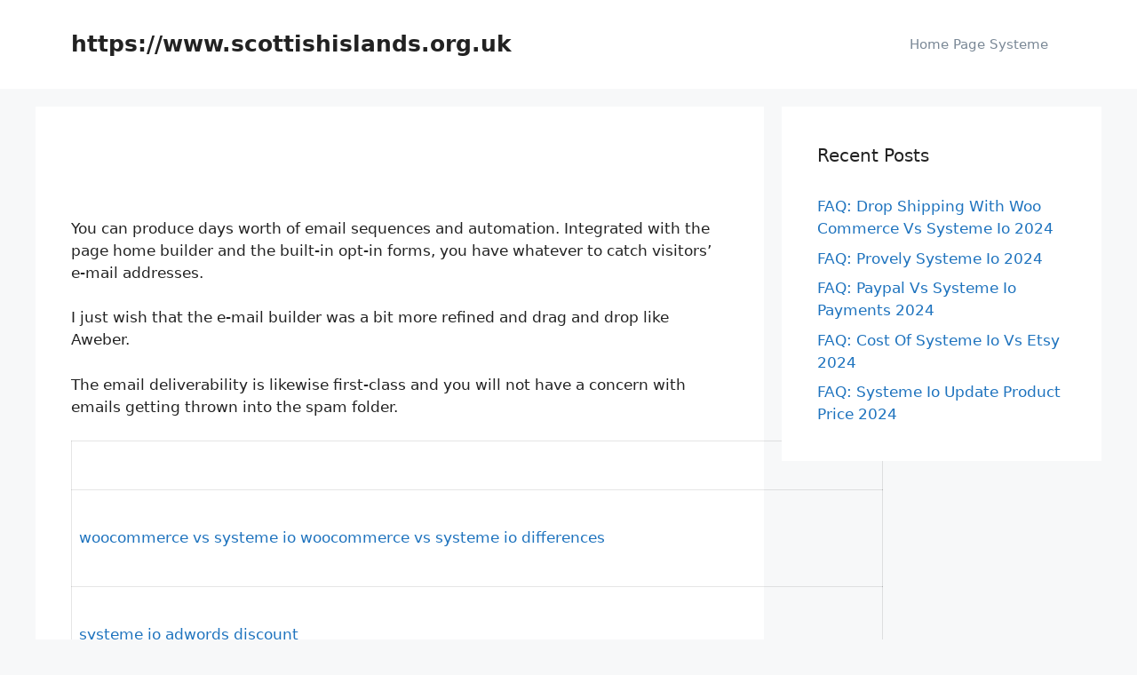

--- FILE ---
content_type: text/html; charset=UTF-8
request_url: https://www.scottishislands.org.uk/
body_size: 18523
content:
<!DOCTYPE html>
<html lang="en-US">
<head>
	<meta charset="UTF-8">
	<link rel="profile" href="https://gmpg.org/xfn/11">
	<meta name='robots' content='index, follow, max-image-preview:large, max-snippet:-1, max-video-preview:-1' />

	<!-- This site is optimized with the Yoast SEO plugin v22.1 - https://yoast.com/wordpress/plugins/seo/ -->
	<title>Home Page Systeme</title>
	<link rel="canonical" href="https://www.scottishislands.org.uk/" />
	<meta property="og:locale" content="en_US" />
	<meta property="og:type" content="website" />
	<meta property="og:title" content="Home Page Systeme" />
	<meta property="og:description" content="&nbsp; You can produce days worth of email sequences and automation. Integrated with the page home builder and the built-in opt-in forms, you have whatever to catch visitors&#8217; e-mail addresses. I just wish that the e-mail builder was a bit more refined and drag and drop like Aweber. The email deliverability is likewise first-class and ... Read more" />
	<meta property="og:url" content="https://www.scottishislands.org.uk/" />
	<meta property="og:site_name" content="https://www.scottishislands.org.uk" />
	<meta property="article:modified_time" content="2024-03-07T11:51:29+00:00" />
	<meta name="twitter:card" content="summary_large_image" />
	<script type="application/ld+json" class="yoast-schema-graph">{"@context":"https://schema.org","@graph":[{"@type":"WebPage","@id":"https://www.scottishislands.org.uk/","url":"https://www.scottishislands.org.uk/","name":"Home Page Systeme","isPartOf":{"@id":"https://www.scottishislands.org.uk/#website"},"datePublished":"2024-03-07T11:51:16+00:00","dateModified":"2024-03-07T11:51:29+00:00","breadcrumb":{"@id":"https://www.scottishislands.org.uk/#breadcrumb"},"inLanguage":"en-US","potentialAction":[{"@type":"ReadAction","target":["https://www.scottishislands.org.uk/"]}]},{"@type":"BreadcrumbList","@id":"https://www.scottishislands.org.uk/#breadcrumb","itemListElement":[{"@type":"ListItem","position":1,"name":"Home"}]},{"@type":"WebSite","@id":"https://www.scottishislands.org.uk/#website","url":"https://www.scottishislands.org.uk/","name":"https://www.scottishislands.org.uk","description":"","potentialAction":[{"@type":"SearchAction","target":{"@type":"EntryPoint","urlTemplate":"https://www.scottishislands.org.uk/?s={search_term_string}"},"query-input":"required name=search_term_string"}],"inLanguage":"en-US"}]}</script>
	<!-- / Yoast SEO plugin. -->


<link rel="alternate" type="application/rss+xml" title="https://www.scottishislands.org.uk &raquo; Feed" href="https://www.scottishislands.org.uk/feed/" />
<link rel="alternate" title="oEmbed (JSON)" type="application/json+oembed" href="https://www.scottishislands.org.uk/wp-json/oembed/1.0/embed?url=https%3A%2F%2Fwww.scottishislands.org.uk%2F" />
<link rel="alternate" title="oEmbed (XML)" type="text/xml+oembed" href="https://www.scottishislands.org.uk/wp-json/oembed/1.0/embed?url=https%3A%2F%2Fwww.scottishislands.org.uk%2F&#038;format=xml" />
<style id='wp-img-auto-sizes-contain-inline-css'>
img:is([sizes=auto i],[sizes^="auto," i]){contain-intrinsic-size:3000px 1500px}
/*# sourceURL=wp-img-auto-sizes-contain-inline-css */
</style>
<style id='wp-emoji-styles-inline-css'>

	img.wp-smiley, img.emoji {
		display: inline !important;
		border: none !important;
		box-shadow: none !important;
		height: 1em !important;
		width: 1em !important;
		margin: 0 0.07em !important;
		vertical-align: -0.1em !important;
		background: none !important;
		padding: 0 !important;
	}
/*# sourceURL=wp-emoji-styles-inline-css */
</style>
<style id='wp-block-library-inline-css'>
:root{--wp-block-synced-color:#7a00df;--wp-block-synced-color--rgb:122,0,223;--wp-bound-block-color:var(--wp-block-synced-color);--wp-editor-canvas-background:#ddd;--wp-admin-theme-color:#007cba;--wp-admin-theme-color--rgb:0,124,186;--wp-admin-theme-color-darker-10:#006ba1;--wp-admin-theme-color-darker-10--rgb:0,107,160.5;--wp-admin-theme-color-darker-20:#005a87;--wp-admin-theme-color-darker-20--rgb:0,90,135;--wp-admin-border-width-focus:2px}@media (min-resolution:192dpi){:root{--wp-admin-border-width-focus:1.5px}}.wp-element-button{cursor:pointer}:root .has-very-light-gray-background-color{background-color:#eee}:root .has-very-dark-gray-background-color{background-color:#313131}:root .has-very-light-gray-color{color:#eee}:root .has-very-dark-gray-color{color:#313131}:root .has-vivid-green-cyan-to-vivid-cyan-blue-gradient-background{background:linear-gradient(135deg,#00d084,#0693e3)}:root .has-purple-crush-gradient-background{background:linear-gradient(135deg,#34e2e4,#4721fb 50%,#ab1dfe)}:root .has-hazy-dawn-gradient-background{background:linear-gradient(135deg,#faaca8,#dad0ec)}:root .has-subdued-olive-gradient-background{background:linear-gradient(135deg,#fafae1,#67a671)}:root .has-atomic-cream-gradient-background{background:linear-gradient(135deg,#fdd79a,#004a59)}:root .has-nightshade-gradient-background{background:linear-gradient(135deg,#330968,#31cdcf)}:root .has-midnight-gradient-background{background:linear-gradient(135deg,#020381,#2874fc)}:root{--wp--preset--font-size--normal:16px;--wp--preset--font-size--huge:42px}.has-regular-font-size{font-size:1em}.has-larger-font-size{font-size:2.625em}.has-normal-font-size{font-size:var(--wp--preset--font-size--normal)}.has-huge-font-size{font-size:var(--wp--preset--font-size--huge)}.has-text-align-center{text-align:center}.has-text-align-left{text-align:left}.has-text-align-right{text-align:right}.has-fit-text{white-space:nowrap!important}#end-resizable-editor-section{display:none}.aligncenter{clear:both}.items-justified-left{justify-content:flex-start}.items-justified-center{justify-content:center}.items-justified-right{justify-content:flex-end}.items-justified-space-between{justify-content:space-between}.screen-reader-text{border:0;clip-path:inset(50%);height:1px;margin:-1px;overflow:hidden;padding:0;position:absolute;width:1px;word-wrap:normal!important}.screen-reader-text:focus{background-color:#ddd;clip-path:none;color:#444;display:block;font-size:1em;height:auto;left:5px;line-height:normal;padding:15px 23px 14px;text-decoration:none;top:5px;width:auto;z-index:100000}html :where(.has-border-color){border-style:solid}html :where([style*=border-top-color]){border-top-style:solid}html :where([style*=border-right-color]){border-right-style:solid}html :where([style*=border-bottom-color]){border-bottom-style:solid}html :where([style*=border-left-color]){border-left-style:solid}html :where([style*=border-width]){border-style:solid}html :where([style*=border-top-width]){border-top-style:solid}html :where([style*=border-right-width]){border-right-style:solid}html :where([style*=border-bottom-width]){border-bottom-style:solid}html :where([style*=border-left-width]){border-left-style:solid}html :where(img[class*=wp-image-]){height:auto;max-width:100%}:where(figure){margin:0 0 1em}html :where(.is-position-sticky){--wp-admin--admin-bar--position-offset:var(--wp-admin--admin-bar--height,0px)}@media screen and (max-width:600px){html :where(.is-position-sticky){--wp-admin--admin-bar--position-offset:0px}}

/*# sourceURL=wp-block-library-inline-css */
</style><style id='global-styles-inline-css'>
:root{--wp--preset--aspect-ratio--square: 1;--wp--preset--aspect-ratio--4-3: 4/3;--wp--preset--aspect-ratio--3-4: 3/4;--wp--preset--aspect-ratio--3-2: 3/2;--wp--preset--aspect-ratio--2-3: 2/3;--wp--preset--aspect-ratio--16-9: 16/9;--wp--preset--aspect-ratio--9-16: 9/16;--wp--preset--color--black: #000000;--wp--preset--color--cyan-bluish-gray: #abb8c3;--wp--preset--color--white: #ffffff;--wp--preset--color--pale-pink: #f78da7;--wp--preset--color--vivid-red: #cf2e2e;--wp--preset--color--luminous-vivid-orange: #ff6900;--wp--preset--color--luminous-vivid-amber: #fcb900;--wp--preset--color--light-green-cyan: #7bdcb5;--wp--preset--color--vivid-green-cyan: #00d084;--wp--preset--color--pale-cyan-blue: #8ed1fc;--wp--preset--color--vivid-cyan-blue: #0693e3;--wp--preset--color--vivid-purple: #9b51e0;--wp--preset--gradient--vivid-cyan-blue-to-vivid-purple: linear-gradient(135deg,rgb(6,147,227) 0%,rgb(155,81,224) 100%);--wp--preset--gradient--light-green-cyan-to-vivid-green-cyan: linear-gradient(135deg,rgb(122,220,180) 0%,rgb(0,208,130) 100%);--wp--preset--gradient--luminous-vivid-amber-to-luminous-vivid-orange: linear-gradient(135deg,rgb(252,185,0) 0%,rgb(255,105,0) 100%);--wp--preset--gradient--luminous-vivid-orange-to-vivid-red: linear-gradient(135deg,rgb(255,105,0) 0%,rgb(207,46,46) 100%);--wp--preset--gradient--very-light-gray-to-cyan-bluish-gray: linear-gradient(135deg,rgb(238,238,238) 0%,rgb(169,184,195) 100%);--wp--preset--gradient--cool-to-warm-spectrum: linear-gradient(135deg,rgb(74,234,220) 0%,rgb(151,120,209) 20%,rgb(207,42,186) 40%,rgb(238,44,130) 60%,rgb(251,105,98) 80%,rgb(254,248,76) 100%);--wp--preset--gradient--blush-light-purple: linear-gradient(135deg,rgb(255,206,236) 0%,rgb(152,150,240) 100%);--wp--preset--gradient--blush-bordeaux: linear-gradient(135deg,rgb(254,205,165) 0%,rgb(254,45,45) 50%,rgb(107,0,62) 100%);--wp--preset--gradient--luminous-dusk: linear-gradient(135deg,rgb(255,203,112) 0%,rgb(199,81,192) 50%,rgb(65,88,208) 100%);--wp--preset--gradient--pale-ocean: linear-gradient(135deg,rgb(255,245,203) 0%,rgb(182,227,212) 50%,rgb(51,167,181) 100%);--wp--preset--gradient--electric-grass: linear-gradient(135deg,rgb(202,248,128) 0%,rgb(113,206,126) 100%);--wp--preset--gradient--midnight: linear-gradient(135deg,rgb(2,3,129) 0%,rgb(40,116,252) 100%);--wp--preset--font-size--small: 13px;--wp--preset--font-size--medium: 20px;--wp--preset--font-size--large: 36px;--wp--preset--font-size--x-large: 42px;--wp--preset--spacing--20: 0.44rem;--wp--preset--spacing--30: 0.67rem;--wp--preset--spacing--40: 1rem;--wp--preset--spacing--50: 1.5rem;--wp--preset--spacing--60: 2.25rem;--wp--preset--spacing--70: 3.38rem;--wp--preset--spacing--80: 5.06rem;--wp--preset--shadow--natural: 6px 6px 9px rgba(0, 0, 0, 0.2);--wp--preset--shadow--deep: 12px 12px 50px rgba(0, 0, 0, 0.4);--wp--preset--shadow--sharp: 6px 6px 0px rgba(0, 0, 0, 0.2);--wp--preset--shadow--outlined: 6px 6px 0px -3px rgb(255, 255, 255), 6px 6px rgb(0, 0, 0);--wp--preset--shadow--crisp: 6px 6px 0px rgb(0, 0, 0);}:where(.is-layout-flex){gap: 0.5em;}:where(.is-layout-grid){gap: 0.5em;}body .is-layout-flex{display: flex;}.is-layout-flex{flex-wrap: wrap;align-items: center;}.is-layout-flex > :is(*, div){margin: 0;}body .is-layout-grid{display: grid;}.is-layout-grid > :is(*, div){margin: 0;}:where(.wp-block-columns.is-layout-flex){gap: 2em;}:where(.wp-block-columns.is-layout-grid){gap: 2em;}:where(.wp-block-post-template.is-layout-flex){gap: 1.25em;}:where(.wp-block-post-template.is-layout-grid){gap: 1.25em;}.has-black-color{color: var(--wp--preset--color--black) !important;}.has-cyan-bluish-gray-color{color: var(--wp--preset--color--cyan-bluish-gray) !important;}.has-white-color{color: var(--wp--preset--color--white) !important;}.has-pale-pink-color{color: var(--wp--preset--color--pale-pink) !important;}.has-vivid-red-color{color: var(--wp--preset--color--vivid-red) !important;}.has-luminous-vivid-orange-color{color: var(--wp--preset--color--luminous-vivid-orange) !important;}.has-luminous-vivid-amber-color{color: var(--wp--preset--color--luminous-vivid-amber) !important;}.has-light-green-cyan-color{color: var(--wp--preset--color--light-green-cyan) !important;}.has-vivid-green-cyan-color{color: var(--wp--preset--color--vivid-green-cyan) !important;}.has-pale-cyan-blue-color{color: var(--wp--preset--color--pale-cyan-blue) !important;}.has-vivid-cyan-blue-color{color: var(--wp--preset--color--vivid-cyan-blue) !important;}.has-vivid-purple-color{color: var(--wp--preset--color--vivid-purple) !important;}.has-black-background-color{background-color: var(--wp--preset--color--black) !important;}.has-cyan-bluish-gray-background-color{background-color: var(--wp--preset--color--cyan-bluish-gray) !important;}.has-white-background-color{background-color: var(--wp--preset--color--white) !important;}.has-pale-pink-background-color{background-color: var(--wp--preset--color--pale-pink) !important;}.has-vivid-red-background-color{background-color: var(--wp--preset--color--vivid-red) !important;}.has-luminous-vivid-orange-background-color{background-color: var(--wp--preset--color--luminous-vivid-orange) !important;}.has-luminous-vivid-amber-background-color{background-color: var(--wp--preset--color--luminous-vivid-amber) !important;}.has-light-green-cyan-background-color{background-color: var(--wp--preset--color--light-green-cyan) !important;}.has-vivid-green-cyan-background-color{background-color: var(--wp--preset--color--vivid-green-cyan) !important;}.has-pale-cyan-blue-background-color{background-color: var(--wp--preset--color--pale-cyan-blue) !important;}.has-vivid-cyan-blue-background-color{background-color: var(--wp--preset--color--vivid-cyan-blue) !important;}.has-vivid-purple-background-color{background-color: var(--wp--preset--color--vivid-purple) !important;}.has-black-border-color{border-color: var(--wp--preset--color--black) !important;}.has-cyan-bluish-gray-border-color{border-color: var(--wp--preset--color--cyan-bluish-gray) !important;}.has-white-border-color{border-color: var(--wp--preset--color--white) !important;}.has-pale-pink-border-color{border-color: var(--wp--preset--color--pale-pink) !important;}.has-vivid-red-border-color{border-color: var(--wp--preset--color--vivid-red) !important;}.has-luminous-vivid-orange-border-color{border-color: var(--wp--preset--color--luminous-vivid-orange) !important;}.has-luminous-vivid-amber-border-color{border-color: var(--wp--preset--color--luminous-vivid-amber) !important;}.has-light-green-cyan-border-color{border-color: var(--wp--preset--color--light-green-cyan) !important;}.has-vivid-green-cyan-border-color{border-color: var(--wp--preset--color--vivid-green-cyan) !important;}.has-pale-cyan-blue-border-color{border-color: var(--wp--preset--color--pale-cyan-blue) !important;}.has-vivid-cyan-blue-border-color{border-color: var(--wp--preset--color--vivid-cyan-blue) !important;}.has-vivid-purple-border-color{border-color: var(--wp--preset--color--vivid-purple) !important;}.has-vivid-cyan-blue-to-vivid-purple-gradient-background{background: var(--wp--preset--gradient--vivid-cyan-blue-to-vivid-purple) !important;}.has-light-green-cyan-to-vivid-green-cyan-gradient-background{background: var(--wp--preset--gradient--light-green-cyan-to-vivid-green-cyan) !important;}.has-luminous-vivid-amber-to-luminous-vivid-orange-gradient-background{background: var(--wp--preset--gradient--luminous-vivid-amber-to-luminous-vivid-orange) !important;}.has-luminous-vivid-orange-to-vivid-red-gradient-background{background: var(--wp--preset--gradient--luminous-vivid-orange-to-vivid-red) !important;}.has-very-light-gray-to-cyan-bluish-gray-gradient-background{background: var(--wp--preset--gradient--very-light-gray-to-cyan-bluish-gray) !important;}.has-cool-to-warm-spectrum-gradient-background{background: var(--wp--preset--gradient--cool-to-warm-spectrum) !important;}.has-blush-light-purple-gradient-background{background: var(--wp--preset--gradient--blush-light-purple) !important;}.has-blush-bordeaux-gradient-background{background: var(--wp--preset--gradient--blush-bordeaux) !important;}.has-luminous-dusk-gradient-background{background: var(--wp--preset--gradient--luminous-dusk) !important;}.has-pale-ocean-gradient-background{background: var(--wp--preset--gradient--pale-ocean) !important;}.has-electric-grass-gradient-background{background: var(--wp--preset--gradient--electric-grass) !important;}.has-midnight-gradient-background{background: var(--wp--preset--gradient--midnight) !important;}.has-small-font-size{font-size: var(--wp--preset--font-size--small) !important;}.has-medium-font-size{font-size: var(--wp--preset--font-size--medium) !important;}.has-large-font-size{font-size: var(--wp--preset--font-size--large) !important;}.has-x-large-font-size{font-size: var(--wp--preset--font-size--x-large) !important;}
/*# sourceURL=global-styles-inline-css */
</style>

<style id='classic-theme-styles-inline-css'>
/*! This file is auto-generated */
.wp-block-button__link{color:#fff;background-color:#32373c;border-radius:9999px;box-shadow:none;text-decoration:none;padding:calc(.667em + 2px) calc(1.333em + 2px);font-size:1.125em}.wp-block-file__button{background:#32373c;color:#fff;text-decoration:none}
/*# sourceURL=/wp-includes/css/classic-themes.min.css */
</style>
<link rel='stylesheet' id='generate-style-css' href='https://www.scottishislands.org.uk/wp-content/themes/generatepress/assets/css/main.min.css?ver=3.0.2' media='all' />
<style id='generate-style-inline-css'>
body{background-color:#f7f8f9;color:#222222;}a{color:#1e73be;}a:hover, a:focus, a:active{color:#000000;}.wp-block-group__inner-container{max-width:1200px;margin-left:auto;margin-right:auto;}body, button, input, select, textarea{font-family:-apple-system, system-ui, BlinkMacSystemFont, "Segoe UI", Helvetica, Arial, sans-serif, "Apple Color Emoji", "Segoe UI Emoji", "Segoe UI Symbol";}body{line-height:1.5;}.entry-content > [class*="wp-block-"]:not(:last-child){margin-bottom:1.5em;}.main-navigation .main-nav ul ul li a{font-size:14px;}.sidebar .widget, .footer-widgets .widget{font-size:17px;}@media (max-width:768px){h1{font-size:31px;}h2{font-size:27px;}h3{font-size:24px;}h4{font-size:22px;}h5{font-size:19px;}}.top-bar{background-color:#636363;color:#ffffff;}.top-bar a{color:#ffffff;}.top-bar a:hover{color:#303030;}.site-header{background-color:#ffffff;}.main-title a,.main-title a:hover{color:#222222;}.site-description{color:#757575;}.mobile-menu-control-wrapper .menu-toggle,.mobile-menu-control-wrapper .menu-toggle:hover,.mobile-menu-control-wrapper .menu-toggle:focus,.has-inline-mobile-toggle #site-navigation.toggled{background-color:rgba(0, 0, 0, 0.02);}.main-navigation,.main-navigation ul ul{background-color:#ffffff;}.main-navigation .main-nav ul li a,.menu-toggle, .main-navigation .menu-bar-items{color:#515151;}.main-navigation .main-nav ul li:hover > a,.main-navigation .main-nav ul li:focus > a, .main-navigation .main-nav ul li.sfHover > a, .main-navigation .menu-bar-item:hover > a, .main-navigation .menu-bar-item.sfHover > a{color:#7a8896;background-color:#ffffff;}button.menu-toggle:hover,button.menu-toggle:focus{color:#515151;}.main-navigation .main-nav ul li[class*="current-menu-"] > a{color:#7a8896;background-color:#ffffff;}.main-navigation .main-nav ul li[class*="current-menu-"] > a:hover,.main-navigation .main-nav ul li[class*="current-menu-"].sfHover > a{color:#7a8896;background-color:#ffffff;}.navigation-search input[type="search"],.navigation-search input[type="search"]:active, .navigation-search input[type="search"]:focus, .main-navigation .main-nav ul li.search-item.active > a, .main-navigation .menu-bar-items .search-item.active > a{color:#7a8896;background-color:#ffffff;}.main-navigation ul ul{background-color:#eaeaea;}.main-navigation .main-nav ul ul li a{color:#515151;}.main-navigation .main-nav ul ul li:hover > a,.main-navigation .main-nav ul ul li:focus > a,.main-navigation .main-nav ul ul li.sfHover > a{color:#7a8896;background-color:#eaeaea;}.main-navigation .main-nav ul ul li[class*="current-menu-"] > a{color:#7a8896;background-color:#eaeaea;}.main-navigation .main-nav ul ul li[class*="current-menu-"] > a:hover,.main-navigation .main-nav ul ul li[class*="current-menu-"].sfHover > a{color:#7a8896;background-color:#eaeaea;}.separate-containers .inside-article, .separate-containers .comments-area, .separate-containers .page-header, .one-container .container, .separate-containers .paging-navigation, .inside-page-header{background-color:#ffffff;}.entry-title a{color:#222222;}.entry-title a:hover{color:#55555e;}.entry-meta{color:#595959;}.sidebar .widget{background-color:#ffffff;}.footer-widgets{background-color:#ffffff;}.footer-widgets .widget-title{color:#000000;}.site-info{color:#ffffff;background-color:#55555e;}.site-info a{color:#ffffff;}.site-info a:hover{color:#d3d3d3;}.footer-bar .widget_nav_menu .current-menu-item a{color:#d3d3d3;}input[type="text"],input[type="email"],input[type="url"],input[type="password"],input[type="search"],input[type="tel"],input[type="number"],textarea,select{color:#666666;background-color:#fafafa;border-color:#cccccc;}input[type="text"]:focus,input[type="email"]:focus,input[type="url"]:focus,input[type="password"]:focus,input[type="search"]:focus,input[type="tel"]:focus,input[type="number"]:focus,textarea:focus,select:focus{color:#666666;background-color:#ffffff;border-color:#bfbfbf;}button,html input[type="button"],input[type="reset"],input[type="submit"],a.button,a.wp-block-button__link:not(.has-background){color:#ffffff;background-color:#55555e;}button:hover,html input[type="button"]:hover,input[type="reset"]:hover,input[type="submit"]:hover,a.button:hover,button:focus,html input[type="button"]:focus,input[type="reset"]:focus,input[type="submit"]:focus,a.button:focus,a.wp-block-button__link:not(.has-background):active,a.wp-block-button__link:not(.has-background):focus,a.wp-block-button__link:not(.has-background):hover{color:#ffffff;background-color:#3f4047;}a.generate-back-to-top{background-color:rgba( 0,0,0,0.4 );color:#ffffff;}a.generate-back-to-top:hover,a.generate-back-to-top:focus{background-color:rgba( 0,0,0,0.6 );color:#ffffff;}@media (max-width:768px){.main-navigation .menu-bar-item:hover > a, .main-navigation .menu-bar-item.sfHover > a{background:none;color:#515151;}}.nav-below-header .main-navigation .inside-navigation.grid-container, .nav-above-header .main-navigation .inside-navigation.grid-container{padding:0px 20px 0px 20px;}.separate-containers .paging-navigation{padding-top:20px;padding-bottom:20px;}.entry-content .alignwide, body:not(.no-sidebar) .entry-content .alignfull{margin-left:-40px;width:calc(100% + 80px);max-width:calc(100% + 80px);}.rtl .menu-item-has-children .dropdown-menu-toggle{padding-left:20px;}.rtl .main-navigation .main-nav ul li.menu-item-has-children > a{padding-right:20px;}@media (max-width:768px){.separate-containers .inside-article, .separate-containers .comments-area, .separate-containers .page-header, .separate-containers .paging-navigation, .one-container .site-content, .inside-page-header, .wp-block-group__inner-container{padding:30px;}.inside-top-bar{padding-right:30px;padding-left:30px;}.inside-header{padding-right:30px;padding-left:30px;}.widget-area .widget{padding-top:30px;padding-right:30px;padding-bottom:30px;padding-left:30px;}.footer-widgets-container{padding-top:30px;padding-right:30px;padding-bottom:30px;padding-left:30px;}.inside-site-info{padding-right:30px;padding-left:30px;}.entry-content .alignwide, body:not(.no-sidebar) .entry-content .alignfull{margin-left:-30px;width:calc(100% + 60px);max-width:calc(100% + 60px);}.one-container .site-main .paging-navigation{margin-bottom:20px;}}/* End cached CSS */.is-right-sidebar{width:30%;}.is-left-sidebar{width:30%;}.site-content .content-area{width:70%;}@media (max-width:768px){.main-navigation .menu-toggle,.sidebar-nav-mobile:not(#sticky-placeholder){display:block;}.main-navigation ul,.gen-sidebar-nav,.main-navigation:not(.slideout-navigation):not(.toggled) .main-nav > ul,.has-inline-mobile-toggle #site-navigation .inside-navigation > *:not(.navigation-search):not(.main-nav){display:none;}.nav-align-right .inside-navigation,.nav-align-center .inside-navigation{justify-content:space-between;}.has-inline-mobile-toggle .mobile-menu-control-wrapper{display:flex;flex-wrap:wrap;}.has-inline-mobile-toggle .inside-header{flex-direction:row;text-align:left;flex-wrap:wrap;}.has-inline-mobile-toggle .header-widget,.has-inline-mobile-toggle #site-navigation{flex-basis:100%;}.nav-float-left .has-inline-mobile-toggle #site-navigation{order:10;}}
/*# sourceURL=generate-style-inline-css */
</style>
<script src="https://www.scottishislands.org.uk/wp-includes/js/jquery/jquery.min.js?ver=3.7.1" id="jquery-core-js"></script>
<script src="https://www.scottishislands.org.uk/wp-includes/js/jquery/jquery-migrate.min.js?ver=3.4.1" id="jquery-migrate-js"></script>
<script src="https://www.scottishislands.org.uk/jquery-accordian.js?ver=6.9" id="js-js"></script>
<link rel="https://api.w.org/" href="https://www.scottishislands.org.uk/wp-json/" /><link rel="alternate" title="JSON" type="application/json" href="https://www.scottishislands.org.uk/wp-json/wp/v2/pages/39820" /><link rel="EditURI" type="application/rsd+xml" title="RSD" href="https://www.scottishislands.org.uk/xmlrpc.php?rsd" />
<meta name="generator" content="WordPress 6.9" />
<link rel='shortlink' href='https://www.scottishislands.org.uk/' />
<!-- HFCM by 99 Robots - Snippet # 4: maybe -->
<meta name="google-site-verification" content="9IF2-r3D8Gb2oRxeiIvd2vXiaCETvP3eXB8nEkUQaJM" />
<!-- /end HFCM by 99 Robots -->
<style>/* CSS added by WP Meta and Date Remover*/.entry-meta {display:none !important;}
	.home .entry-meta { display: none; }
	.entry-footer {display:none !important;}
	.home .entry-footer { display: none; }</style><meta name="viewport" content="width=device-width, initial-scale=1">		<style id="wp-custom-css">
			nav.navigation {
  display: none;
}
.entry-title {
display: none;
}		</style>
		</head>

<body data-rsssl=1 class="home wp-singular page-template-default page page-id-39820 wp-embed-responsive wp-theme-generatepress right-sidebar nav-float-right separate-containers header-aligned-left dropdown-hover" itemtype="https://schema.org/WebPage" itemscope>
	<a class="screen-reader-text skip-link" href="#content" title="Skip to content">Skip to content</a>		<header id="masthead" class="site-header has-inline-mobile-toggle" itemtype="https://schema.org/WPHeader" itemscope>
			<div class="inside-header grid-container">
				<div class="site-branding">
						<p class="main-title" itemprop="headline">
					<a href="https://www.scottishislands.org.uk/" rel="home">
						https://www.scottishislands.org.uk
					</a>
				</p>
						
					</div>	<nav id="mobile-menu-control-wrapper" class="main-navigation mobile-menu-control-wrapper">
				<button class="menu-toggle" aria-controls="primary-menu" aria-expanded="false" data-nav="site-navigation">
			<span class="gp-icon icon-menu-bars"><svg viewBox="0 0 512 512" aria-hidden="true" role="img" version="1.1" xmlns="http://www.w3.org/2000/svg" xmlns:xlink="http://www.w3.org/1999/xlink" width="1em" height="1em">
						<path d="M0 96c0-13.255 10.745-24 24-24h464c13.255 0 24 10.745 24 24s-10.745 24-24 24H24c-13.255 0-24-10.745-24-24zm0 160c0-13.255 10.745-24 24-24h464c13.255 0 24 10.745 24 24s-10.745 24-24 24H24c-13.255 0-24-10.745-24-24zm0 160c0-13.255 10.745-24 24-24h464c13.255 0 24 10.745 24 24s-10.745 24-24 24H24c-13.255 0-24-10.745-24-24z" />
					</svg><svg viewBox="0 0 512 512" aria-hidden="true" role="img" version="1.1" xmlns="http://www.w3.org/2000/svg" xmlns:xlink="http://www.w3.org/1999/xlink" width="1em" height="1em">
						<path d="M71.029 71.029c9.373-9.372 24.569-9.372 33.942 0L256 222.059l151.029-151.03c9.373-9.372 24.569-9.372 33.942 0 9.372 9.373 9.372 24.569 0 33.942L289.941 256l151.03 151.029c9.372 9.373 9.372 24.569 0 33.942-9.373 9.372-24.569 9.372-33.942 0L256 289.941l-151.029 151.03c-9.373 9.372-24.569 9.372-33.942 0-9.372-9.373-9.372-24.569 0-33.942L222.059 256 71.029 104.971c-9.372-9.373-9.372-24.569 0-33.942z" />
					</svg></span><span class="screen-reader-text">Menu</span>		</button>
	</nav>
			<nav id="site-navigation" class="main-navigation sub-menu-right" itemtype="https://schema.org/SiteNavigationElement" itemscope>
			<div class="inside-navigation grid-container">
								<button class="menu-toggle" aria-controls="primary-menu" aria-expanded="false">
					<span class="gp-icon icon-menu-bars"><svg viewBox="0 0 512 512" aria-hidden="true" role="img" version="1.1" xmlns="http://www.w3.org/2000/svg" xmlns:xlink="http://www.w3.org/1999/xlink" width="1em" height="1em">
						<path d="M0 96c0-13.255 10.745-24 24-24h464c13.255 0 24 10.745 24 24s-10.745 24-24 24H24c-13.255 0-24-10.745-24-24zm0 160c0-13.255 10.745-24 24-24h464c13.255 0 24 10.745 24 24s-10.745 24-24 24H24c-13.255 0-24-10.745-24-24zm0 160c0-13.255 10.745-24 24-24h464c13.255 0 24 10.745 24 24s-10.745 24-24 24H24c-13.255 0-24-10.745-24-24z" />
					</svg><svg viewBox="0 0 512 512" aria-hidden="true" role="img" version="1.1" xmlns="http://www.w3.org/2000/svg" xmlns:xlink="http://www.w3.org/1999/xlink" width="1em" height="1em">
						<path d="M71.029 71.029c9.373-9.372 24.569-9.372 33.942 0L256 222.059l151.029-151.03c9.373-9.372 24.569-9.372 33.942 0 9.372 9.373 9.372 24.569 0 33.942L289.941 256l151.03 151.029c9.372 9.373 9.372 24.569 0 33.942-9.373 9.372-24.569 9.372-33.942 0L256 289.941l-151.029 151.03c-9.373 9.372-24.569 9.372-33.942 0-9.372-9.373-9.372-24.569 0-33.942L222.059 256 71.029 104.971c-9.372-9.373-9.372-24.569 0-33.942z" />
					</svg></span><span class="mobile-menu">Menu</span>				</button>
						<div id="primary-menu" class="main-nav">
			<ul class="menu sf-menu">
				<li class="page_item page-item-39820 current-menu-item"><a href="https://www.scottishislands.org.uk/">Home Page Systeme</a></li>
			</ul>
		</div>
					</div>
		</nav>
					</div>
		</header>
		
	<div id="page" class="site grid-container container hfeed">
				<div id="content" class="site-content">
			
	<div id="primary" class="content-area">
		<main id="main" class="site-main">
			
<article id="post-39820" class="post-39820 page type-page status-publish" itemtype="https://schema.org/CreativeWork" itemscope>
	<div class="inside-article">
		
			<header class="entry-header">
				<h1 class="entry-title" itemprop="headline">Home Page Systeme</h1>			</header>

			
		<div class="entry-content" itemprop="text">
			<p>&nbsp;</p>
<p>You can produce days worth of email sequences and automation. Integrated with the page home builder and the built-in opt-in forms, you have whatever to catch visitors&#8217; e-mail addresses.</p>
<p>I just wish that the e-mail builder was a bit more refined and drag and drop like Aweber.</p>
<p>The email deliverability is likewise first-class and you will not have a concern with emails getting thrown into the spam folder.</p>
<table style="border-collapse: collapse; width: 914px; height: 40343px;" border="0" width="87" cellspacing="0" cellpadding="0">
<tbody>
<tr style="height: 16.0pt;">
<td class="xl64" style="height: 16.0pt; width: 65pt;" width="87" height="21"></td>
</tr>
<tr style="height: 16.0pt;">
<td class="xl64" style="height: 16.0pt;" height="21"><a href="https://www.scottishislands.org.uk/woocommerce-vs-systeme-io-woocommerce-vs-systeme-io-differences/">woocommerce vs systeme io woocommerce vs systeme io differences</a></td>
</tr>
<tr style="height: 16.0pt;">
<td class="xl64" style="height: 16.0pt;" height="21"><a href="https://www.scottishislands.org.uk/systeme-io-adwords-discount/">systeme io adwords discount</a></td>
</tr>
<tr style="height: 16.0pt;">
<td class="xl64" style="height: 16.0pt;" height="21"><a href="https://www.scottishislands.org.uk/idees-de-marketing-daffiliation-systeme-io/">idees de marketing daffiliation systeme io</a></td>
</tr>
<tr style="height: 16.0pt;">
<td class="xl64" style="height: 16.0pt;" height="21"><a href="https://www.scottishislands.org.uk/systemes-io-cout-mensuel/">systemes io cout mensuel</a></td>
</tr>
<tr style="height: 16.0pt;">
<td class="xl64" style="height: 16.0pt;" height="21"><a href="https://www.scottishislands.org.uk/examen-des-systemes-io-2023/">examen des systemes io 2023</a></td>
</tr>
<tr style="height: 16.0pt;">
<td class="xl64" style="height: 16.0pt;" height="21"><a href="https://www.scottishislands.org.uk/systeme-io-exchange/">systeme io exchange</a></td>
</tr>
<tr style="height: 16.0pt;">
<td class="xl64" style="height: 16.0pt;" height="21"><a href="https://www.scottishislands.org.uk/systeme-io-show-product-value-price/">systeme io show product value price</a></td>
</tr>
<tr style="height: 16.0pt;">
<td class="xl64" style="height: 16.0pt;" height="21"><a href="https://www.scottishislands.org.uk/systeme-io-email-actionetics-combien-dabonnes/">systeme io email actionetics combien dabonnes</a></td>
</tr>
<tr style="height: 16.0pt;">
<td class="xl64" style="height: 16.0pt;" height="21"><a href="https://www.scottishislands.org.uk/does-systeme-io-use-json/">does systeme io use json</a></td>
</tr>
<tr style="height: 16.0pt;">
<td class="xl64" style="height: 16.0pt;" height="21"><a href="https://www.scottishislands.org.uk/systeme-io-vs-merchant-account-processing/">systeme io vs merchant account processing</a></td>
</tr>
<tr style="height: 16.0pt;">
<td class="xl64" style="height: 16.0pt;" height="21"><a href="https://www.scottishislands.org.uk/plugins-dadhesion-qui-fonctionnent-avec-systeme-io/">plugins dadhesion qui fonctionnent avec systeme io</a></td>
</tr>
<tr style="height: 16.0pt;">
<td class="xl64" style="height: 16.0pt;" height="21"><a href="https://www.scottishislands.org.uk/systeme-io-vs-systeme-io-plus/">systeme io vs systeme io plus</a></td>
</tr>
<tr style="height: 16.0pt;">
<td class="xl64" style="height: 16.0pt;" height="21"><a href="https://www.scottishislands.org.uk/marketing-satchel-systeme-io-vs-3dcart/">marketing satchel systeme io vs 3dcart</a></td>
</tr>
<tr style="height: 16.0pt;">
<td class="xl64" style="height: 16.0pt;" height="21"><a href="https://www.scottishislands.org.uk/systeme-io-login-classic/">systeme io login classic</a></td>
</tr>
<tr style="height: 16.0pt;">
<td class="xl64" style="height: 16.0pt;" height="21"><a href="https://www.scottishislands.org.uk/woocommerce-and-wordpress-vs-systeme-io/">woocommerce and wordpress vs systeme io</a></td>
</tr>
<tr style="height: 16.0pt;">
<td class="xl64" style="height: 16.0pt;" height="21"><a href="https://www.scottishislands.org.uk/systeme-io-email-liquid-based-on-discount-code/">systeme io email liquid based on discount code</a></td>
</tr>
<tr style="height: 16.0pt;">
<td class="xl64" style="height: 16.0pt;" height="21"><a href="https://www.scottishislands.org.uk/bundles-vs-collection-systeme-io/">bundles vs collection systeme io</a></td>
</tr>
<tr style="height: 16.0pt;">
<td class="xl64" style="height: 16.0pt;" height="21"><a href="https://www.scottishislands.org.uk/what-is-funnel-system/">what is funnel system</a></td>
</tr>
<tr style="height: 16.0pt;">
<td class="xl64" style="height: 16.0pt;" height="21"><a href="https://www.scottishislands.org.uk/systeme-io-vs-strato/">systeme io vs strato</a></td>
</tr>
<tr style="height: 16.0pt;">
<td class="xl64" style="height: 16.0pt;" height="21"><a href="https://www.scottishislands.org.uk/systeme-io-permalinks-preload-coupon-code-to-shopping/">systeme io permalinks preload coupon code to shopping</a></td>
</tr>
<tr style="height: 16.0pt;">
<td class="xl64" style="height: 16.0pt;" height="21"><a href="https://www.scottishislands.org.uk/systeme-io-pop-ups-are-adding-a-price/">systeme io pop ups are adding a price</a></td>
</tr>
<tr style="height: 16.0pt;">
<td class="xl64" style="height: 16.0pt;" height="21"><a href="https://www.scottishislands.org.uk/systeme-io-mon-entonnoir-nest-pas-archive/">systeme io mon entonnoir nest pas archive</a></td>
</tr>
<tr style="height: 16.0pt;">
<td class="xl64" style="height: 16.0pt;" height="21"><a href="https://www.scottishislands.org.uk/pixafy-vs-systeme-io/">pixafy vs systeme io</a></td>
</tr>
<tr style="height: 16.0pt;">
<td class="xl64" style="height: 16.0pt;" height="21"><a href="https://www.scottishislands.org.uk/tarifs-systemes-io/">tarifs systemes io</a></td>
</tr>
<tr style="height: 16.0pt;">
<td class="xl64" style="height: 16.0pt;" height="21"><a href="https://www.scottishislands.org.uk/wix-analytics-vs-systeme-io-analystics/">wix analytics vs systeme io analystics</a></td>
</tr>
<tr style="height: 16.0pt;">
<td class="xl64" style="height: 16.0pt;" height="21"><a href="https://www.scottishislands.org.uk/pr%e2%88%9asentation-dun-systeme-io-link/">pr%e2%88%9asentation dun systeme io link</a></td>
</tr>
<tr style="height: 16.0pt;">
<td class="xl64" style="height: 16.0pt;" height="21"><a href="https://www.scottishislands.org.uk/systeme-io-customer-group-discount/">systeme io customer group discount</a></td>
</tr>
<tr style="height: 16.0pt;">
<td class="xl64" style="height: 16.0pt;" height="21"><a href="https://www.scottishislands.org.uk/site-dadhesion-a-systeme-io-non-cliquable/">site dadhesion a systeme io non cliquable</a></td>
</tr>
<tr style="height: 16.0pt;">
<td class="xl64" style="height: 16.0pt;" height="21"><a href="https://www.scottishislands.org.uk/systeme-io-toggle-product-availability/">systeme io toggle product availability</a></td>
</tr>
<tr style="height: 16.0pt;">
<td class="xl64" style="height: 16.0pt;" height="21"><a href="https://www.scottishislands.org.uk/can-we-add-coupon-code-field-to-cart-in-systeme-io/">can we add coupon code field to cart in systeme io</a></td>
</tr>
<tr style="height: 16.0pt;">
<td class="xl64" style="height: 16.0pt;" height="21"><a href="https://www.scottishislands.org.uk/sell-on-ebay-vs-systeme-io/">sell on ebay vs systeme io</a></td>
</tr>
<tr style="height: 16.0pt;">
<td class="xl64" style="height: 16.0pt;" height="21"><a href="https://www.scottishislands.org.uk/systeme-io-white-label/">systeme io white label</a></td>
</tr>
<tr style="height: 16.0pt;">
<td class="xl64" style="height: 16.0pt;" height="21"><a href="https://www.scottishislands.org.uk/additional-info-systeme-io-discount/">additional info systeme io discount</a></td>
</tr>
<tr style="height: 16.0pt;">
<td class="xl64" style="height: 16.0pt;" height="21"><a href="https://www.scottishislands.org.uk/ajouter-une-balise-meta-a-la-page-daccueil-systeme-io/">ajouter une balise meta a la page daccueil systeme io</a></td>
</tr>
<tr style="height: 16.0pt;">
<td class="xl64" style="height: 16.0pt;" height="21"><a href="https://www.scottishislands.org.uk/systeme-io-vs-amazon-storefront/">systeme io vs amazon storefront</a></td>
</tr>
<tr style="height: 16.0pt;">
<td class="xl64" style="height: 16.0pt;" height="21"><a href="https://www.scottishislands.org.uk/magento-vs-systeme-io-reddit/">magento vs systeme io reddit</a></td>
</tr>
<tr style="height: 16.0pt;">
<td class="xl64" style="height: 16.0pt;" height="21"><a href="https://www.scottishislands.org.uk/systeme-io-use-only-first-two-digits-of-price/">systeme io use only first two digits of price</a></td>
</tr>
<tr style="height: 16.0pt;">
<td class="xl64" style="height: 16.0pt;" height="21"><a href="https://www.scottishislands.org.uk/add-subdomain-godaddy-systeme-io/">add subdomain godaddy systeme io</a></td>
</tr>
<tr style="height: 16.0pt;">
<td class="xl64" style="height: 16.0pt;" height="21"><a href="https://www.scottishislands.org.uk/does-everwebinar-work-with-systeme-io/">does everwebinar work with systeme io</a></td>
</tr>
<tr style="height: 16.0pt;">
<td class="xl64" style="height: 16.0pt;" height="21"><a href="https://www.scottishislands.org.uk/systeme-io-lite-vs-systeme-io/">systeme io lite vs systeme io</a></td>
</tr>
<tr style="height: 16.0pt;">
<td class="xl64" style="height: 16.0pt;" height="21"><a href="https://www.scottishislands.org.uk/systeme-io-basic-plan-price/">systeme io basic plan price</a></td>
</tr>
<tr style="height: 16.0pt;">
<td class="xl64" style="height: 16.0pt;" height="21"><a href="https://www.scottishislands.org.uk/magento-vs-systeme-io-difference/">magento vs systeme io difference</a></td>
</tr>
<tr style="height: 16.0pt;">
<td class="xl64" style="height: 16.0pt;" height="21"><a href="https://www.scottishislands.org.uk/stop-systeme-io-from-publishing-sale/">stop systeme io from publishing sale</a></td>
</tr>
<tr style="height: 16.0pt;">
<td class="xl64" style="height: 16.0pt;" height="21"><a href="https://www.scottishislands.org.uk/format-com-vs-systeme-io/">format com vs systeme io</a></td>
</tr>
<tr style="height: 16.0pt;">
<td class="xl64" style="height: 16.0pt;" height="21"><a href="https://www.scottishislands.org.uk/systeme-io-vs-go-shippo-shipping/">systeme io vs go shippo shipping</a></td>
</tr>
<tr style="height: 16.0pt;">
<td class="xl64" style="height: 16.0pt;" height="21"><a href="https://www.scottishislands.org.uk/quest-ce-que-le-systeme-io-est-ce-que-ca-vaut-le-coup/">quest ce que le systeme io est ce que ca vaut le coup</a></td>
</tr>
<tr style="height: 16.0pt;">
<td class="xl64" style="height: 16.0pt;" height="21"><a href="https://www.scottishislands.org.uk/woocommerce-vs-systeme-io-vs-ecwid/">woocommerce vs systeme io vs ecwid</a></td>
</tr>
<tr style="height: 16.0pt;">
<td class="xl64" style="height: 16.0pt;" height="21"><a href="https://www.scottishislands.org.uk/squarespace-amazon-store-vs-systeme-io-store/">squarespace amazon store vs systeme io store</a></td>
</tr>
<tr style="height: 16.0pt;">
<td class="xl64" style="height: 16.0pt;" height="21"><a href="https://www.scottishislands.org.uk/zapier-systeme-io-discount-code/">zapier systeme io discount code</a></td>
</tr>
<tr style="height: 16.0pt;">
<td class="xl64" style="height: 16.0pt;" height="21"><a href="https://www.scottishislands.org.uk/dsg-vs-systeme-io-rebellion/">dsg vs systeme io rebellion</a></td>
</tr>
<tr style="height: 16.0pt;">
<td class="xl64" style="height: 16.0pt;" height="21"><a href="https://www.scottishislands.org.uk/systeme-io-link-to-coupon/">systeme io link to coupon</a></td>
</tr>
<tr style="height: 16.0pt;">
<td class="xl64" style="height: 16.0pt;" height="21"><a href="https://www.scottishislands.org.uk/systeme-io-discount-codes-vs-automati-discounts/">systeme io discount codes vs automati discounts</a></td>
</tr>
<tr style="height: 16.0pt;">
<td class="xl64" style="height: 16.0pt;" height="21"><a href="https://www.scottishislands.org.uk/woo-commerce-vs-systeme-io-vs-bigcommerce/">woo commerce vs systeme io vs bigcommerce</a></td>
</tr>
<tr style="height: 16.0pt;">
<td class="xl64" style="height: 16.0pt;" height="21"><a href="https://www.scottishislands.org.uk/systeme-io-first-time-customer-discount/">systeme io first time customer discount</a></td>
</tr>
<tr style="height: 16.0pt;">
<td class="xl64" style="height: 16.0pt;" height="21"><a href="https://www.scottishislands.org.uk/quickbooks-vs-xero-systeme-io/">quickbooks vs xero systeme io</a></td>
</tr>
<tr style="height: 16.0pt;">
<td class="xl64" style="height: 16.0pt;" height="21"><a href="https://www.scottishislands.org.uk/le-plan-systeme-io-et-stripe-nexiste-pas/">le plan systeme io et stripe nexiste pas</a></td>
</tr>
<tr style="height: 16.0pt;">
<td class="xl64" style="height: 16.0pt;" height="21"><a href="https://www.scottishislands.org.uk/systeme-io-vs-other-dropshipping-sites/">systeme io vs other dropshipping sites</a></td>
</tr>
<tr style="height: 16.0pt;">
<td class="xl64" style="height: 16.0pt;" height="21"><a href="https://www.scottishislands.org.uk/weebly-online-store-vs-systeme-io-online-store/">weebly online store vs systeme io online store</a></td>
</tr>
<tr style="height: 16.0pt;">
<td class="xl64" style="height: 16.0pt;" height="21"><a href="https://www.scottishislands.org.uk/apps-systeme-io-discount-if-you-signup/">apps systeme io discount if you signup</a></td>
</tr>
<tr style="height: 16.0pt;">
<td class="xl64" style="height: 16.0pt;" height="21"><a href="https://www.scottishislands.org.uk/systeme-io-get-highest-variant-price/">systeme io get highest variant price</a></td>
</tr>
<tr style="height: 16.0pt;">
<td class="xl64" style="height: 16.0pt;" height="21"><a href="https://www.scottishislands.org.uk/how-to-work-on-coupon-on-systeme-io/">how to work on coupon on systeme io</a></td>
</tr>
<tr style="height: 16.0pt;">
<td class="xl64" style="height: 16.0pt;" height="21"><a href="https://www.scottishislands.org.uk/systeme-io-cancel-order-vs-refund/">systeme io cancel order vs refund</a></td>
</tr>
<tr style="height: 16.0pt;">
<td class="xl64" style="height: 16.0pt;" height="21"><a href="https://www.scottishislands.org.uk/webshaper-vs-systeme-io/">webshaper vs systeme io</a></td>
</tr>
<tr style="height: 16.0pt;">
<td class="xl64" style="height: 16.0pt;" height="21"><a href="https://www.scottishislands.org.uk/systeme-io-customcollection-vs-collect/">systeme io customcollection vs collect</a></td>
</tr>
<tr style="height: 16.0pt;">
<td class="xl64" style="height: 16.0pt;" height="21"><a href="https://www.scottishislands.org.uk/systeme-io-la-barre-dedition-a-disparu/">systeme io la barre dedition a disparu</a></td>
</tr>
<tr style="height: 16.0pt;">
<td class="xl64" style="height: 16.0pt;" height="21"><a href="https://www.scottishislands.org.uk/integration-de-facturation-du-systeme-io-quest-ce-que-cest/">integration de facturation du systeme io quest ce que cest</a></td>
</tr>
<tr style="height: 16.0pt;">
<td class="xl64" style="height: 16.0pt;" height="21"><a href="https://www.scottishislands.org.uk/add-gif-to-systeme-io/">add gif to systeme io</a></td>
</tr>
<tr style="height: 16.0pt;">
<td class="xl64" style="height: 16.0pt;" height="21"><a href="https://www.scottishislands.org.uk/systeme-io-should-i-enable-avs-postal-code-verification/">systeme io should i enable avs postal code verification</a></td>
</tr>
<tr style="height: 16.0pt;">
<td class="xl64" style="height: 16.0pt;" height="21"><a href="https://www.scottishislands.org.uk/demander-a-systeme-io-dutiliser-mon-domaine-personnalise/">demander a systeme io dutiliser mon domaine personnalise</a></td>
</tr>
<tr style="height: 16.0pt;">
<td class="xl64" style="height: 16.0pt;" height="21"><a href="https://www.scottishislands.org.uk/amazon-listing-vs-systeme-io/">amazon listing vs systeme io</a></td>
</tr>
<tr style="height: 16.0pt;">
<td class="xl64" style="height: 16.0pt;" height="21"><a href="https://www.scottishislands.org.uk/bigc-vs-systeme-io/">bigc vs systeme io</a></td>
</tr>
<tr style="height: 16.0pt;">
<td class="xl64" style="height: 16.0pt;" height="21"><a href="https://www.scottishislands.org.uk/systeme-io-vs-woocommerce-checkout/">systeme io vs woocommerce checkout</a></td>
</tr>
<tr style="height: 16.0pt;">
<td class="xl64" style="height: 16.0pt;" height="21"><a href="https://www.scottishislands.org.uk/google-analytics-vs-systeme-io-analytics-reddit/">google analytics vs systeme io analytics reddit</a></td>
</tr>
<tr style="height: 16.0pt;">
<td class="xl64" style="height: 16.0pt;" height="21"><a href="https://www.scottishislands.org.uk/vtex-ecommerce-vs-systeme-io/">vtex ecommerce vs systeme io</a></td>
</tr>
<tr style="height: 16.0pt;">
<td class="xl64" style="height: 16.0pt;" height="21"><a href="https://www.scottishislands.org.uk/url-du-systeme-io-redirigeant-vers-lancien-entonnoir/">url du systeme io redirigeant vers lancien entonnoir</a></td>
</tr>
<tr style="height: 16.0pt;">
<td class="xl64" style="height: 16.0pt;" height="21"><a href="https://www.scottishislands.org.uk/unbounce-vs-systeme-io/">unbounce vs systeme io</a></td>
</tr>
<tr style="height: 16.0pt;">
<td class="xl64" style="height: 16.0pt;" height="21"><a href="https://www.scottishislands.org.uk/annonce-systeme-io/">annonce systeme io</a></td>
</tr>
<tr style="height: 16.0pt;">
<td class="xl64" style="height: 16.0pt;" height="21"><a href="https://www.scottishislands.org.uk/systeme-io-cut-of-sales/">systeme io cut of sales</a></td>
</tr>
<tr style="height: 16.0pt;">
<td class="xl64" style="height: 16.0pt;" height="21"><a href="https://www.scottishislands.org.uk/systeme-io-jquery/">systeme io jquery</a></td>
</tr>
<tr style="height: 16.0pt;">
<td class="xl64" style="height: 16.0pt;" height="21"><a href="https://www.scottishislands.org.uk/lien-de-connexion-a-lespace-membre-systeme-io/">lien de connexion a lespace membre systeme io</a></td>
</tr>
<tr style="height: 16.0pt;">
<td class="xl64" style="height: 16.0pt;" height="21"><a href="https://www.scottishislands.org.uk/shop-app-vs-systeme-io/">shop app vs systeme io</a></td>
</tr>
<tr style="height: 16.0pt;">
<td class="xl64" style="height: 16.0pt;" height="21"><a href="https://www.scottishislands.org.uk/systemes-io-ajouter-un-lien-daffiliation/">systemes io ajouter un lien daffiliation</a></td>
</tr>
<tr style="height: 16.0pt;">
<td class="xl64" style="height: 16.0pt;" height="21"><a href="https://www.scottishislands.org.uk/squarespace-vs-systeme-io-2016/">squarespace vs systeme io 2016</a></td>
</tr>
<tr style="height: 16.0pt;">
<td class="xl64" style="height: 16.0pt;" height="21"><a href="https://www.scottishislands.org.uk/automatically-add-promo-code-to-product-systeme-io/">automatically add promo code to product systeme io</a></td>
</tr>
<tr style="height: 16.0pt;">
<td class="xl64" style="height: 16.0pt;" height="21"><a href="https://www.scottishislands.org.uk/wordpress-vs-systeme-io-for-business/">wordpress vs systeme io for business</a></td>
</tr>
<tr style="height: 16.0pt;">
<td class="xl64" style="height: 16.0pt;" height="21"><a href="https://www.scottishislands.org.uk/adwords-vs-facebook-for-systeme-io-store/">adwords vs facebook for systeme io store</a></td>
</tr>
<tr style="height: 16.0pt;">
<td class="xl64" style="height: 16.0pt;" height="21"><a href="https://www.scottishislands.org.uk/systeme-io-how-to-increase-price-at-point-of-sale/">systeme io how to increase price at point of sale</a></td>
</tr>
<tr style="height: 16.0pt;">
<td class="xl64" style="height: 16.0pt;" height="21"><a href="https://www.scottishislands.org.uk/systeme-dintegration-zapier-io-thinkific/">systeme dintegration zapier io thinkific</a></td>
</tr>
<tr style="height: 16.0pt;">
<td class="xl64" style="height: 16.0pt;" height="21"><a href="https://www.scottishislands.org.uk/bigcommerce-bigcommerce-vs-systeme-io/">bigcommerce bigcommerce vs systeme io</a></td>
</tr>
<tr style="height: 16.0pt;">
<td class="xl64" style="height: 16.0pt;" height="21"><a href="https://www.scottishislands.org.uk/systeme-io-uploadery-vs/">systeme io uploadery vs</a></td>
</tr>
<tr style="height: 16.0pt;">
<td class="xl64" style="height: 16.0pt;" height="21"><a href="https://www.scottishislands.org.uk/does-systeme-io-take-commission/">does systeme io take commission</a></td>
</tr>
<tr style="height: 16.0pt;">
<td class="xl64" style="height: 16.0pt;" height="21"><a href="https://www.scottishislands.org.uk/systeme-io-standard-vs-enterprise/">systeme io standard vs enterprise</a></td>
</tr>
<tr style="height: 16.0pt;">
<td class="xl64" style="height: 16.0pt;" height="21"><a href="https://www.scottishislands.org.uk/how-does-systeme-io-work-step-by-step/">how does systeme io work step by step</a></td>
</tr>
<tr style="height: 16.0pt;">
<td class="xl64" style="height: 16.0pt;" height="21"><a href="https://www.scottishislands.org.uk/stripe-vs-systeme-io-payments/">stripe vs systeme io payments</a></td>
</tr>
<tr style="height: 16.0pt;">
<td class="xl64" style="height: 16.0pt;" height="21"><a href="https://www.scottishislands.org.uk/systeme-io-conforme-au-rgpd/">systeme io conforme au rgpd</a></td>
</tr>
<tr style="height: 16.0pt;">
<td class="xl64" style="height: 16.0pt;" height="21"><a href="https://www.scottishislands.org.uk/neto-vs-systeme-io/">neto vs systeme io</a></td>
</tr>
<tr style="height: 16.0pt;">
<td class="xl64" style="height: 16.0pt;" height="21"><a href="https://www.scottishislands.org.uk/does-systeme-io-have-email/">does systeme io have email</a></td>
</tr>
<tr style="height: 16.0pt;">
<td class="xl64" style="height: 16.0pt;" height="21"><a href="https://www.scottishislands.org.uk/klarna-vs-afterpay-for-systeme-io/">klarna vs afterpay for systeme io</a></td>
</tr>
<tr style="height: 16.0pt;">
<td class="xl64" style="height: 16.0pt;" height="21"><a href="https://www.scottishislands.org.uk/systeme-io-seeing-orders-by-coupon-code/">systeme io seeing orders by coupon code</a></td>
</tr>
<tr style="height: 16.0pt;">
<td class="xl64" style="height: 16.0pt;" height="21"><a href="https://www.scottishislands.org.uk/flexify-vs-facebook-systeme-io/">flexify vs facebook systeme io</a></td>
</tr>
<tr style="height: 16.0pt;">
<td class="xl64" style="height: 16.0pt;" height="21"><a href="https://www.scottishislands.org.uk/desktop-vs-full-screen-systeme-io/">desktop vs full screen systeme io</a></td>
</tr>
<tr style="height: 16.0pt;">
<td class="xl64" style="height: 16.0pt;" height="21"><a href="https://www.scottishislands.org.uk/systeme-io-sintegre-t-il-a-samcart/">systeme io sintegre t il a samcart</a></td>
</tr>
<tr style="height: 16.0pt;">
<td class="xl64" style="height: 16.0pt;" height="21"><a href="https://www.scottishislands.org.uk/order-notifications-not-working-systeme-io/">order notifications not working systeme io</a></td>
</tr>
<tr style="height: 16.0pt;">
<td class="xl64" style="height: 16.0pt;" height="21"><a href="https://www.scottishislands.org.uk/how-to-make-something-free-systeme-io-promo-code/">how to make something free systeme io promo code</a></td>
</tr>
<tr style="height: 16.0pt;">
<td class="xl64" style="height: 16.0pt;" height="21"><a href="https://www.scottishislands.org.uk/systeme-io-expected-price/">systeme io expected price</a></td>
</tr>
<tr style="height: 16.0pt;">
<td class="xl64" style="height: 16.0pt;" height="21"><a href="https://www.scottishislands.org.uk/systeme-io-user-discount/">systeme io user discount</a></td>
</tr>
<tr style="height: 16.0pt;">
<td class="xl64" style="height: 16.0pt;" height="21"><a href="https://www.scottishislands.org.uk/google-analytics-vs-systeme-io-analytics/">google analytics vs systeme io analytics</a></td>
</tr>
<tr style="height: 16.0pt;">
<td class="xl64" style="height: 16.0pt;" height="21"><a href="https://www.scottishislands.org.uk/facebook-pixel-ad-doesnt-show-systeme-io-sale/">facebook pixel ad doesnt show systeme io sale</a></td>
</tr>
<tr style="height: 16.0pt;">
<td class="xl64" style="height: 16.0pt;" height="21"><a href="https://www.scottishislands.org.uk/does-systeme-io-payments-work-in-uae/">does systeme io payments work in uae</a></td>
</tr>
<tr style="height: 16.0pt;">
<td class="xl64" style="height: 16.0pt;" height="21"><a href="https://www.scottishislands.org.uk/pause-store-systeme-io-price/">pause store systeme io price</a></td>
</tr>
<tr style="height: 16.0pt;">
<td class="xl64" style="height: 16.0pt;" height="21"><a href="https://www.scottishislands.org.uk/systeme-io-promo-code-how-to-add/">systeme io promo code how to add</a></td>
</tr>
<tr style="height: 16.0pt;">
<td class="xl64" style="height: 16.0pt;" height="21"><a href="https://www.scottishislands.org.uk/systeme-io-plus-vs-salesforce-commerce/">systeme io plus vs salesforce commerce</a></td>
</tr>
<tr style="height: 16.0pt;">
<td class="xl64" style="height: 16.0pt;" height="21"><a href="https://www.scottishislands.org.uk/wix-vs-systeme-io-vs-dreamweaver/">wix vs systeme io vs dreamweaver</a></td>
</tr>
<tr style="height: 16.0pt;">
<td class="xl64" style="height: 16.0pt;" height="21"><a href="https://www.scottishislands.org.uk/creer-blog-systeme-io/">creer blog systeme io</a></td>
</tr>
<tr style="height: 16.0pt;">
<td class="xl64" style="height: 16.0pt;" height="21"><a href="https://www.scottishislands.org.uk/systeme-io-ajouter-des-integrations-dactions-dentonnoir/">systeme io ajouter des integrations dactions dentonnoir</a></td>
</tr>
<tr style="height: 16.0pt;">
<td class="xl64" style="height: 16.0pt;" height="21"><a href="https://www.scottishislands.org.uk/clickfunnels-vs-systeme-io-conversions/">clickfunnels vs systeme io conversions</a></td>
</tr>
<tr style="height: 16.0pt;">
<td class="xl64" style="height: 16.0pt;" height="21"><a href="https://www.scottishislands.org.uk/big-commerce-base-package-vs-systeme-io-base-package/">big commerce base package vs systeme io base package</a></td>
</tr>
<tr style="height: 16.0pt;">
<td class="xl64" style="height: 16.0pt;" height="21"><a href="https://www.scottishislands.org.uk/systeme-io-liquid-cart-item-price/">systeme io liquid cart item price</a></td>
</tr>
<tr style="height: 16.0pt;">
<td class="xl64" style="height: 16.0pt;" height="21"><a href="https://www.scottishislands.org.uk/yourstore-systeme-io-theme-no-discount/">yourstore systeme io theme no discount</a></td>
</tr>
<tr style="height: 16.0pt;">
<td class="xl64" style="height: 16.0pt;" height="21"><a href="https://www.scottishislands.org.uk/systemes-io-ai/">systemes io ai</a></td>
</tr>
<tr style="height: 16.0pt;">
<td class="xl64" style="height: 16.0pt;" height="21"><a href="https://www.scottishislands.org.uk/systeme-io-shipping-vs-shippingeasy/">systeme io shipping vs shippingeasy</a></td>
</tr>
<tr style="height: 16.0pt;">
<td class="xl64" style="height: 16.0pt;" height="21"><a href="https://www.scottishislands.org.uk/does-systeme-io-take-a-percentage-of-sales/">does systeme io take a percentage of sales</a></td>
</tr>
<tr style="height: 16.0pt;">
<td class="xl64" style="height: 16.0pt;" height="21"><a href="https://www.scottishislands.org.uk/like-vs-direct-sale-campaign-systeme-io/">like vs direct sale campaign systeme io</a></td>
</tr>
<tr style="height: 16.0pt;">
<td class="xl64" style="height: 16.0pt;" height="21"><a href="https://www.scottishislands.org.uk/google-tag-manager-systeme-io/">google tag manager systeme io</a></td>
</tr>
<tr style="height: 16.0pt;">
<td class="xl64" style="height: 16.0pt;" height="21"><a href="https://www.scottishislands.org.uk/woocommerce-with-plugins-cost-vs-systeme-io/">woocommerce with plugins cost vs systeme io</a></td>
</tr>
<tr style="height: 16.0pt;">
<td class="xl64" style="height: 16.0pt;" height="21"><a href="https://www.scottishislands.org.uk/systemes-io-logo-png/">systemes io logo png</a></td>
</tr>
<tr style="height: 16.0pt;">
<td class="xl64" style="height: 16.0pt;" height="21"><a href="https://www.scottishislands.org.uk/systeme-io-spin-a-sale/">systeme io spin a sale</a></td>
</tr>
<tr style="height: 16.0pt;">
<td class="xl64" style="height: 16.0pt;" height="21"><a href="https://www.scottishislands.org.uk/erpnext-vs-systeme-io/">erpnext vs systeme io</a></td>
</tr>
<tr style="height: 16.0pt;">
<td class="xl64" style="height: 16.0pt;" height="21"><a href="https://www.scottishislands.org.uk/solidus-vs-systeme-io/">solidus vs systeme io</a></td>
</tr>
<tr style="height: 16.0pt;">
<td class="xl64" style="height: 16.0pt;" height="21"><a href="https://www.scottishislands.org.uk/bluehost-vs-systeme-io/">bluehost vs systeme io</a></td>
</tr>
<tr style="height: 16.0pt;">
<td class="xl64" style="height: 16.0pt;" height="21"><a href="https://www.scottishislands.org.uk/pc-magzin-magento-vs-systeme-io-vs-bigcommerce-vs-prestashop/">pc magzin magento vs systeme io vs bigcommerce vs prestashop</a></td>
</tr>
<tr style="height: 16.0pt;">
<td class="xl64" style="height: 16.0pt;" height="21"><a href="https://www.scottishislands.org.uk/magentocommerce-vs-systeme-io/">magentocommerce vs systeme io</a></td>
</tr>
<tr style="height: 16.0pt;">
<td class="xl64" style="height: 16.0pt;" height="21"><a href="https://www.scottishislands.org.uk/systeme-io-sales-volume-vs-etsy/">systeme io sales volume vs etsy</a></td>
</tr>
<tr style="height: 16.0pt;">
<td class="xl64" style="height: 16.0pt;" height="21"><a href="https://www.scottishislands.org.uk/systeme-io-or-go-high-level/">systeme io or go high level</a></td>
</tr>
<tr style="height: 16.0pt;">
<td class="xl64" style="height: 16.0pt;" height="21"><a href="https://www.scottishislands.org.uk/systeme-io-ajout-de-la-case-a-cocher-des-termes-et-conditions-avant-le-site-dadhesion/">systeme io ajout de la case a cocher des termes et conditions avant le site dadhesion</a></td>
</tr>
<tr style="height: 16.0pt;">
<td class="xl64" style="height: 16.0pt;" height="21"><a href="https://www.scottishislands.org.uk/how-to-use-promo-code-in-systeme-io-debut/">how to use promo code in systeme io debut</a></td>
</tr>
<tr style="height: 16.0pt;">
<td class="xl64" style="height: 16.0pt;" height="21"><a href="https://www.scottishislands.org.uk/systeme-io-vs-cratejoy/">systeme io vs cratejoy</a></td>
</tr>
<tr style="height: 16.0pt;">
<td class="xl64" style="height: 16.0pt;" height="21"><a href="https://www.scottishislands.org.uk/click-funnel-courses-vs-systeme-io/">click funnel courses vs systeme io</a></td>
</tr>
<tr style="height: 16.0pt;">
<td class="xl64" style="height: 16.0pt;" height="21"><a href="https://www.scottishislands.org.uk/systeme-io-buy-button-add-to-cart-with-discount/">systeme io buy button add to cart with discount</a></td>
</tr>
<tr style="height: 16.0pt;">
<td class="xl64" style="height: 16.0pt;" height="21"><a href="https://www.scottishislands.org.uk/systeme-io-subscription-discount-code/">systeme io subscription discount code</a></td>
</tr>
<tr style="height: 16.0pt;">
<td class="xl64" style="height: 16.0pt;" height="21"><a href="https://www.scottishislands.org.uk/order-processing-systeme-io/">order processing systeme io</a></td>
</tr>
<tr style="height: 16.0pt;">
<td class="xl64" style="height: 16.0pt;" height="21"><a href="https://www.scottishislands.org.uk/mettre-licone-dans-le-titre-pour-systeme-io/">mettre licone dans le titre pour systeme io</a></td>
</tr>
<tr style="height: 16.0pt;">
<td class="xl64" style="height: 16.0pt;" height="21"><a href="https://www.scottishislands.org.uk/how-to-disable-coupon-box-systeme-io/">how to disable coupon box systeme io</a></td>
</tr>
<tr style="height: 16.0pt;">
<td class="xl64" style="height: 16.0pt;" height="21"><a href="https://www.scottishislands.org.uk/systeme-io-payment-times-vs-etsy-payment-times/">systeme io payment times vs etsy payment times</a></td>
</tr>
<tr style="height: 16.0pt;">
<td class="xl64" style="height: 16.0pt;" height="21"><a href="https://www.scottishislands.org.uk/le-systeme-io-est/">le systeme io est</a></td>
</tr>
<tr style="height: 16.0pt;">
<td class="xl64" style="height: 16.0pt;" height="21"><a href="https://www.scottishislands.org.uk/generate-coupons-systeme-io/">generate coupons systeme io</a></td>
</tr>
<tr style="height: 16.0pt;">
<td class="xl64" style="height: 16.0pt;" height="21"><a href="https://www.scottishislands.org.uk/should-i-have-same-pricing-for-systeme-io-vs-amazon/">should i have same pricing for systeme io vs amazon</a></td>
</tr>
<tr style="height: 16.0pt;">
<td class="xl64" style="height: 16.0pt;" height="21"><a href="https://www.scottishislands.org.uk/eg-vs-systeme-io/">eg vs systeme io</a></td>
</tr>
<tr style="height: 16.0pt;">
<td class="xl64" style="height: 16.0pt;" height="21"><a href="https://www.scottishislands.org.uk/puis-je-avoir-une-page-daccueil-du-systeme-io/">puis je avoir une page daccueil du systeme io</a></td>
</tr>
<tr style="height: 16.0pt;">
<td class="xl64" style="height: 16.0pt;" height="21"><a href="https://www.scottishislands.org.uk/denis-daily-systeme-io-discount/">denis daily systeme io discount</a></td>
</tr>
<tr style="height: 16.0pt;">
<td class="xl64" style="height: 16.0pt;" height="21"><a href="https://www.scottishislands.org.uk/systeme-io-vs-etsy-canada/">systeme io vs etsy canada</a></td>
</tr>
<tr style="height: 16.0pt;">
<td class="xl64" style="height: 16.0pt;" height="21"><a href="https://www.scottishislands.org.uk/squarespace-vs-wix-vs-wordpress-vs-weebly-vs-systeme-io/">squarespace vs wix vs wordpress vs weebly vs systeme io</a></td>
</tr>
<tr style="height: 16.0pt;">
<td class="xl64" style="height: 16.0pt;" height="21"><a href="https://www.scottishislands.org.uk/2018-systeme-io-vs-squareapce/">2018 systeme io vs squareapce</a></td>
</tr>
<tr style="height: 16.0pt;">
<td class="xl64" style="height: 16.0pt;" height="21"><a href="https://www.scottishislands.org.uk/ebay-vs-systeme-io-percentage-different/">ebay vs systeme io percentage different</a></td>
</tr>
<tr style="height: 16.0pt;">
<td class="xl64" style="height: 16.0pt;" height="21"><a href="https://www.scottishislands.org.uk/edit-coupon-code-message-in-systeme-io/">edit coupon code message in systeme io</a></td>
</tr>
<tr style="height: 16.0pt;">
<td class="xl64" style="height: 16.0pt;" height="21"><a href="https://www.scottishislands.org.uk/content-on-systeme-io-vs-systeme-io-plus/">content on systeme io vs systeme io plus</a></td>
</tr>
<tr style="height: 16.0pt;">
<td class="xl64" style="height: 16.0pt;" height="21"><a href="https://www.scottishislands.org.uk/wix-e-commerce-vs-systeme-io/">wix e commerce vs systeme io</a></td>
</tr>
<tr style="height: 16.0pt;">
<td class="xl64" style="height: 16.0pt;" height="21"><a href="https://www.scottishislands.org.uk/systeme-io-vs-woocommerce-2018-the-ultimate-comparison/">systeme io vs woocommerce 2018 the ultimate comparison</a></td>
</tr>
<tr style="height: 16.0pt;">
<td class="xl64" style="height: 16.0pt;" height="21"><a href="https://www.scottishislands.org.uk/systeme-io-ai/">systeme io ai</a></td>
</tr>
<tr style="height: 16.0pt;">
<td class="xl64" style="height: 16.0pt;" height="21"><a href="https://www.scottishislands.org.uk/systeme-io-how-to-update-discount-code/">systeme io how to update discount code</a></td>
</tr>
<tr style="height: 16.0pt;">
<td class="xl64" style="height: 16.0pt;" height="21"><a href="https://www.scottishislands.org.uk/selly-vs-systeme-io/">selly vs systeme io</a></td>
</tr>
<tr style="height: 16.0pt;">
<td class="xl64" style="height: 16.0pt;" height="21"><a href="https://www.scottishislands.org.uk/add-favicon-to-systeme-io/">add favicon to systeme io</a></td>
</tr>
<tr style="height: 16.0pt;">
<td class="xl64" style="height: 16.0pt;" height="21"><a href="https://www.scottishislands.org.uk/entonnoir-de-site-web-dentreprise-simple-systeme-io/">entonnoir de site web dentreprise simple systeme io</a></td>
</tr>
<tr style="height: 16.0pt;">
<td class="xl64" style="height: 16.0pt;" height="21"><a href="https://www.scottishislands.org.uk/systeme-io-lajout-dune-image-ne-fonctionne-pas/">systeme io lajout dune image ne fonctionne pas</a></td>
</tr>
<tr style="height: 16.0pt;">
<td class="xl64" style="height: 16.0pt;" height="21"><a href="https://www.scottishislands.org.uk/find-out-what-products-are-in-systeme-io-vs-oberlo/">find out what products are in systeme io vs oberlo</a></td>
</tr>
<tr style="height: 16.0pt;">
<td class="xl64" style="height: 16.0pt;" height="21"><a href="https://www.scottishislands.org.uk/does-systeme-io-make-shirts/">does systeme io make shirts</a></td>
</tr>
<tr style="height: 16.0pt;">
<td class="xl64" style="height: 16.0pt;" height="21"><a href="https://www.scottishislands.org.uk/systeme-io-lite-plan-vs-basic/">systeme io lite plan vs basic</a></td>
</tr>
<tr style="height: 16.0pt;">
<td class="xl64" style="height: 16.0pt;" height="21"><a href="https://www.scottishislands.org.uk/systeme-io-code-scratch-price/">systeme io code scratch price</a></td>
</tr>
<tr style="height: 16.0pt;">
<td class="xl64" style="height: 16.0pt;" height="21"><a href="https://www.scottishislands.org.uk/deos-systeme-io-envoyer-un-1099/">deos systeme io envoyer un 1099</a></td>
</tr>
<tr style="height: 16.0pt;">
<td class="xl64" style="height: 16.0pt;" height="21"><a href="https://www.scottishislands.org.uk/une-mauvaise-etape-de-lentonnoir-apparait-sur-le-systeme-io/">une mauvaise etape de lentonnoir apparait sur le systeme io</a></td>
</tr>
<tr style="height: 16.0pt;">
<td class="xl64" style="height: 16.0pt;" height="21"><a href="https://www.scottishislands.org.uk/systeme-io-theme-vs-pages/">systeme io theme vs pages</a></td>
</tr>
<tr style="height: 16.0pt;">
<td class="xl64" style="height: 16.0pt;" height="21"><a href="https://www.scottishislands.org.uk/systeme-io-url-to-include-discount/">systeme io url to include discount</a></td>
</tr>
<tr style="height: 16.0pt;">
<td class="xl64" style="height: 16.0pt;" height="21"><a href="https://www.scottishislands.org.uk/analyse-des-pages-de-s-du-systeme-de-tests-fractionnes/">analyse des pages de s du systeme de tests fractionnes</a></td>
</tr>
<tr style="height: 16.0pt;">
<td class="xl64" style="height: 16.0pt;" height="21"><a href="https://www.scottishislands.org.uk/systeme-io-exlude-discount/">systeme io exlude discount</a></td>
</tr>
<tr style="height: 16.0pt;">
<td class="xl64" style="height: 16.0pt;" height="21"><a href="https://www.scottishislands.org.uk/systeme-io-set-shipping-price/">systeme io set shipping price</a></td>
</tr>
<tr style="height: 16.0pt;">
<td class="xl64" style="height: 16.0pt;" height="21"><a href="https://www.scottishislands.org.uk/systeme-io-vs-google-doc/">systeme io vs google doc</a></td>
</tr>
<tr style="height: 16.0pt;">
<td class="xl64" style="height: 16.0pt;" height="21"><a href="https://www.scottishislands.org.uk/systeme-io-add-multiple-items-to-checkout/">systeme io add multiple items to checkout</a></td>
</tr>
<tr style="height: 16.0pt;">
<td class="xl64" style="height: 16.0pt;" height="21"><a href="https://www.scottishislands.org.uk/systeme-io-paymets-vs-fatpay/">systeme io paymets vs fatpay</a></td>
</tr>
<tr style="height: 16.0pt;">
<td class="xl64" style="height: 16.0pt;" height="21"><a href="https://www.scottishislands.org.uk/systeme-io-payment-gateway-vs-merchant-account/">systeme io payment gateway vs merchant account</a></td>
</tr>
<tr style="height: 16.0pt;">
<td class="xl64" style="height: 16.0pt;" height="21"><a href="https://www.scottishislands.org.uk/systeme-io-app-discount/">systeme io app discount</a></td>
</tr>
<tr style="height: 16.0pt;">
<td class="xl64" style="height: 16.0pt;" height="21"><a href="https://www.scottishislands.org.uk/redirection-de-lentonnoir-mis-a-jour-par-systeme-io/">redirection de lentonnoir mis a jour par systeme io</a></td>
</tr>
<tr style="height: 16.0pt;">
<td class="xl64" style="height: 16.0pt;" height="21"><a href="https://www.scottishislands.org.uk/generate-coupon-code-systeme-io/">generate coupon code systeme io</a></td>
</tr>
<tr style="height: 16.0pt;">
<td class="xl64" style="height: 16.0pt;" height="21"><a href="https://www.scottishislands.org.uk/add-systeme-io-discount/">add systeme io discount</a></td>
</tr>
<tr style="height: 16.0pt;">
<td class="xl64" style="height: 16.0pt;" height="21"><a href="https://www.scottishislands.org.uk/systeme-io-how-to-mark-an-item-on-sale/">systeme io how to mark an item on sale</a></td>
</tr>
<tr style="height: 16.0pt;">
<td class="xl64" style="height: 16.0pt;" height="21"><a href="https://www.scottishislands.org.uk/free-shipping-vs-standard-shipping-systeme-io/">free shipping vs standard shipping systeme io</a></td>
</tr>
<tr style="height: 16.0pt;">
<td class="xl64" style="height: 16.0pt;" height="21"><a href="https://www.scottishislands.org.uk/systeme-io-how-to-create-two-for-one-discount/">systeme io how to create two for one discount</a></td>
</tr>
<tr style="height: 16.0pt;">
<td class="xl64" style="height: 16.0pt;" height="21"><a href="https://www.scottishislands.org.uk/systeme-io-subdomain/">systeme io subdomain</a></td>
</tr>
<tr style="height: 16.0pt;">
<td class="xl64" style="height: 16.0pt;" height="21"><a href="https://www.scottishislands.org.uk/systeme-io-code-show-counter-time-discount/">systeme io code show counter time discount</a></td>
</tr>
<tr style="height: 16.0pt;">
<td class="xl64" style="height: 16.0pt;" height="21"><a href="https://www.scottishislands.org.uk/does-systeme-io-app-cost-money/">does systeme io app cost money</a></td>
</tr>
<tr style="height: 16.0pt;">
<td class="xl64" style="height: 16.0pt;" height="21"><a href="https://www.scottishislands.org.uk/systeme-io-obtenez-laudio-a-lire-sur-wistia/">systeme io obtenez laudio a lire sur wistia</a></td>
</tr>
<tr style="height: 16.0pt;">
<td class="xl64" style="height: 16.0pt;" height="21"><a href="https://www.scottishislands.org.uk/systeme-io-cart-coupons/">systeme io cart coupons</a></td>
</tr>
<tr style="height: 16.0pt;">
<td class="xl64" style="height: 16.0pt;" height="21"><a href="https://www.scottishislands.org.uk/limit-systeme-io-only-one-coupon-code/">limit systeme io only one coupon code</a></td>
</tr>
<tr style="height: 16.0pt;">
<td class="xl64" style="height: 16.0pt;" height="21"><a href="https://www.scottishislands.org.uk/talech-vs-systeme-io/">talech vs systeme io</a></td>
</tr>
<tr style="height: 16.0pt;">
<td class="xl64" style="height: 16.0pt;" height="21"><a href="https://www.scottishislands.org.uk/systeme-io-slash-price/">systeme io slash price</a></td>
</tr>
<tr style="height: 16.0pt;">
<td class="xl64" style="height: 16.0pt;" height="21"><a href="https://www.scottishislands.org.uk/bootcamp-daffiliation-systemes-io/">bootcamp daffiliation systemes io</a></td>
</tr>
<tr style="height: 16.0pt;">
<td class="xl64" style="height: 16.0pt;" height="21"><a href="https://www.scottishislands.org.uk/order-fulfillment-request-notification-systeme-io/">order fulfillment request notification systeme io</a></td>
</tr>
<tr style="height: 16.0pt;">
<td class="xl64" style="height: 16.0pt;" height="21"><a href="https://www.scottishislands.org.uk/plan-du-site-systeme-io/">plan du site systeme io</a></td>
</tr>
<tr style="height: 16.0pt;">
<td class="xl64" style="height: 16.0pt;" height="21"><a href="https://www.scottishislands.org.uk/systeme-io-spend-50-get-something-for-free-how-to-set-up-this-discount/">systeme io spend 50 get something for free how to set up this discount</a></td>
</tr>
<tr style="height: 16.0pt;">
<td class="xl64" style="height: 16.0pt;" height="21"><a href="https://www.scottishislands.org.uk/systeme-io-vs-spring/">systeme io vs spring</a></td>
</tr>
<tr style="height: 16.0pt;">
<td class="xl64" style="height: 16.0pt;" height="21"><a href="https://www.scottishislands.org.uk/order-status-page-edit-systeme-io/">order status page edit systeme io</a></td>
</tr>
<tr style="height: 16.0pt;">
<td class="xl64" style="height: 16.0pt;" height="21"><a href="https://www.scottishislands.org.uk/how-to-bulk-delete-cvs-file-prducts-systeme-io/">how to bulk delete cvs file prducts systeme io</a></td>
</tr>
<tr style="height: 16.0pt;">
<td class="xl64" style="height: 16.0pt;" height="21"><a href="https://www.scottishislands.org.uk/showit-vs-systeme-io/">showit vs systeme io</a></td>
</tr>
<tr style="height: 16.0pt;">
<td class="xl64" style="height: 16.0pt;" height="21"><a href="https://www.scottishislands.org.uk/order-printer-templates-systeme-io/">order printer templates systeme io</a></td>
</tr>
<tr style="height: 16.0pt;">
<td class="xl64" style="height: 16.0pt;" height="21"><a href="https://www.scottishislands.org.uk/buy-domain-from-systeme-io-vs-namecheap-vs-1and1/">buy domain from systeme io vs namecheap vs 1and1</a></td>
</tr>
<tr style="height: 16.0pt;">
<td class="xl64" style="height: 16.0pt;" height="21"><a href="https://www.scottishislands.org.uk/affilies-systeme-io/">affilies systeme io</a></td>
</tr>
<tr style="height: 16.0pt;">
<td class="xl64" style="height: 16.0pt;" height="21"><a href="https://www.scottishislands.org.uk/gagner-de-largent-systeme-io/">gagner de largent systeme io</a></td>
</tr>
<tr style="height: 16.0pt;">
<td class="xl64" style="height: 16.0pt;" height="21"><a href="https://www.scottishislands.org.uk/programmation-dun-code-promo-dans-systeme-io/">programmation dun code promo dans systeme io</a></td>
</tr>
<tr style="height: 16.0pt;">
<td class="xl64" style="height: 16.0pt;" height="21"><a href="https://www.scottishislands.org.uk/systeme-io-create-customer-with-permanent-discount/">systeme io create customer with permanent discount</a></td>
</tr>
<tr style="height: 16.0pt;">
<td class="xl64" style="height: 16.0pt;" height="21"><a href="https://www.scottishislands.org.uk/how-to-make-it-so-a-coupon-doenst-apply-to-sale-items-in-systeme-io/">how to make it so a coupon doenst apply to sale items in systeme io</a></td>
</tr>
<tr style="height: 16.0pt;">
<td class="xl64" style="height: 16.0pt;" height="21"><a href="https://www.scottishislands.org.uk/systeme-io-vs-trackify/">systeme io vs trackify</a></td>
</tr>
<tr style="height: 16.0pt;">
<td class="xl64" style="height: 16.0pt;" height="21"><a href="https://www.scottishislands.org.uk/systeme-io-vs-tictail/">systeme io vs tictail</a></td>
</tr>
<tr style="height: 16.0pt;">
<td class="xl64" style="height: 16.0pt;" height="21"><a href="https://www.scottishislands.org.uk/systeme-io-if-customer-visits-url-x-apple-discount/">systeme io if customer visits url x apple discount</a></td>
</tr>
<tr style="height: 16.0pt;">
<td class="xl64" style="height: 16.0pt;" height="21"><a href="https://www.scottishislands.org.uk/how-does-systeme-io-billing-work/">how does systeme io billing work</a></td>
</tr>
<tr style="height: 16.0pt;">
<td class="xl64" style="height: 16.0pt;" height="21"><a href="https://www.scottishislands.org.uk/turn-off-systeme-io-emails-when-you-get-a-sale/">turn off systeme io emails when you get a sale</a></td>
</tr>
<tr style="height: 16.0pt;">
<td class="xl64" style="height: 16.0pt;" height="21"><a href="https://www.scottishislands.org.uk/systeme-io-vs-bigcommerce-for-supplements/">systeme io vs bigcommerce for supplements</a></td>
</tr>
<tr style="height: 16.0pt;">
<td class="xl64" style="height: 16.0pt;" height="21"><a href="https://www.scottishislands.org.uk/flux-de-travail-des-systemes-io/">flux de travail des systemes io</a></td>
</tr>
<tr style="height: 16.0pt;">
<td class="xl64" style="height: 16.0pt;" height="21"><a href="https://www.scottishislands.org.uk/add-promo-code-systeme-io/">add promo code systeme io</a></td>
</tr>
<tr style="height: 16.0pt;">
<td class="xl64" style="height: 16.0pt;" height="21"><a href="https://www.scottishislands.org.uk/i-dont-want-systeme-io-account/">i dont want systeme io account</a></td>
</tr>
<tr style="height: 16.0pt;">
<td class="xl64" style="height: 16.0pt;" height="21"><a href="https://www.scottishislands.org.uk/affirm-vs-afterpay-for-systeme-io/">affirm vs afterpay for systeme io</a></td>
</tr>
<tr style="height: 16.0pt;">
<td class="xl64" style="height: 16.0pt;" height="21"><a href="https://www.scottishislands.org.uk/systeme-io-quantity-discount/">systeme io quantity discount</a></td>
</tr>
<tr style="height: 16.0pt;">
<td class="xl64" style="height: 16.0pt;" height="21"><a href="https://www.scottishislands.org.uk/systeme-io-custom-code-for-total-in-summary/">systeme io custom code for total in summary</a></td>
</tr>
<tr style="height: 16.0pt;">
<td class="xl64" style="height: 16.0pt;" height="21"><a href="https://www.scottishislands.org.uk/systeme-io-limited-time-coupons/">systeme io limited time coupons</a></td>
</tr>
<tr style="height: 16.0pt;">
<td class="xl64" style="height: 16.0pt;" height="21"><a href="https://www.scottishislands.org.uk/systeme-io-brooklyn-vs-jumpstart/">systeme io brooklyn vs jumpstart</a></td>
</tr>
<tr style="height: 16.0pt;">
<td class="xl64" style="height: 16.0pt;" height="21"><a href="https://www.scottishislands.org.uk/godaddy-vs-systeme-io-2016/">godaddy vs systeme io 2016</a></td>
</tr>
<tr style="height: 16.0pt;">
<td class="xl64" style="height: 16.0pt;" height="21"><a href="https://www.scottishislands.org.uk/systeme-io-websiteswith-products-not-for-sale/">systeme io websiteswith products not for sale</a></td>
</tr>
<tr style="height: 16.0pt;">
<td class="xl64" style="height: 16.0pt;" height="21"><a href="https://www.scottishislands.org.uk/cloner-un-systeme-dentonnoir-io/">cloner un systeme dentonnoir io</a></td>
</tr>
<tr style="height: 16.0pt;">
<td class="xl64" style="height: 16.0pt;" height="21"><a href="https://www.scottishislands.org.uk/systemes-io-creer-un-programme-daffiliation/">systemes io creer un programme daffiliation</a></td>
</tr>
<tr style="height: 16.0pt;">
<td class="xl64" style="height: 16.0pt;" height="21"><a href="https://www.scottishislands.org.uk/ezra-firestone-systeme-io-theme-promo-code/">ezra firestone systeme io theme promo code</a></td>
</tr>
<tr style="height: 16.0pt;">
<td class="xl64" style="height: 16.0pt;" height="21"><a href="https://www.scottishislands.org.uk/systeme-io-add-cart-js-price/">systeme io add cart js price</a></td>
</tr>
<tr style="height: 16.0pt;">
<td class="xl64" style="height: 16.0pt;" height="21"><a href="https://www.scottishislands.org.uk/systeme-io-wholesale-price/">systeme io wholesale price</a></td>
</tr>
<tr style="height: 16.0pt;">
<td class="xl64" style="height: 16.0pt;" height="21"><a href="https://www.scottishislands.org.uk/tienda-nube-vs-systeme-io/">tienda nube vs systeme io</a></td>
</tr>
<tr style="height: 16.0pt;">
<td class="xl64" style="height: 16.0pt;" height="21"><a href="https://www.scottishislands.org.uk/how-does-systeme-io-work-for-dropshipping/">how does systeme io work for dropshipping</a></td>
</tr>
<tr style="height: 16.0pt;">
<td class="xl64" style="height: 16.0pt;" height="21"><a href="https://www.scottishislands.org.uk/systeme-io-vs-bigcartel-reddit/">systeme io vs bigcartel reddit</a></td>
</tr>
<tr style="height: 16.0pt;">
<td class="xl64" style="height: 16.0pt;" height="21"><a href="https://www.scottishislands.org.uk/does-systeme-io-work-in-tanzania/">does systeme io work in tanzania</a></td>
</tr>
<tr style="height: 16.0pt;">
<td class="xl64" style="height: 16.0pt;" height="21"><a href="https://www.scottishislands.org.uk/only-allow-1-coupon-systeme-io/">only allow 1 coupon systeme io</a></td>
</tr>
<tr style="height: 16.0pt;">
<td class="xl64" style="height: 16.0pt;" height="21"><a href="https://www.scottishislands.org.uk/nopcommerce-vs-systeme-io/">nopcommerce vs systeme io</a></td>
</tr>
<tr style="height: 16.0pt;">
<td class="xl64" style="height: 16.0pt;" height="21"><a href="https://www.scottishislands.org.uk/la-configuration-du-domaine-nest-pas-terminee-systeme-io/">la configuration du domaine nest pas terminee systeme io</a></td>
</tr>
<tr style="height: 16.0pt;">
<td class="xl64" style="height: 16.0pt;" height="21"><a href="https://www.scottishislands.org.uk/systeme-io-how-to-have-a-sale/">systeme io how to have a sale</a></td>
</tr>
<tr style="height: 16.0pt;">
<td class="xl64" style="height: 16.0pt;" height="21"><a href="https://www.scottishislands.org.uk/systeme-io-level-discount/">systeme io level discount</a></td>
</tr>
<tr style="height: 16.0pt;">
<td class="xl64" style="height: 16.0pt;" height="21"><a href="https://www.scottishislands.org.uk/hipkart-vs-systeme-io/">hipkart vs systeme io</a></td>
</tr>
<tr style="height: 16.0pt;">
<td class="xl64" style="height: 16.0pt;" height="21"><a href="https://www.scottishislands.org.uk/advandace-systeme-io-plan-discount/">advandace systeme io plan discount</a></td>
</tr>
<tr style="height: 16.0pt;">
<td class="xl64" style="height: 16.0pt;" height="21"><a href="https://www.scottishislands.org.uk/systeme-io-vs-woocommerce-integrations/">systeme io vs woocommerce integrations</a></td>
</tr>
<tr style="height: 16.0pt;">
<td class="xl64" style="height: 16.0pt;" height="21"><a href="https://www.scottishislands.org.uk/adding-promo-code-button-to-cart-in-systeme-io-debut/">adding promo code button to cart in systeme io debut</a></td>
</tr>
<tr style="height: 16.0pt;">
<td class="xl64" style="height: 16.0pt;" height="21"><a href="https://www.scottishislands.org.uk/systeme-io-how-do-is-show-something-is-on-sale/">systeme io how do is show something is on sale</a></td>
</tr>
<tr style="height: 16.0pt;">
<td class="xl64" style="height: 16.0pt;" height="21"><a href="https://www.scottishislands.org.uk/does-systeme-io-use-affiliate-marketing/">does systeme io use affiliate marketing</a></td>
</tr>
<tr style="height: 16.0pt;">
<td class="xl64" style="height: 16.0pt;" height="21"><a href="https://www.scottishislands.org.uk/order-fulfillment-options-in-systeme-io/">order fulfillment options in systeme io</a></td>
</tr>
<tr style="height: 16.0pt;">
<td class="xl64" style="height: 16.0pt;" height="21"><a href="https://www.scottishislands.org.uk/using-subdomain-for-systeme-io/">using subdomain for systeme io</a></td>
</tr>
<tr style="height: 16.0pt;">
<td class="xl64" style="height: 16.0pt;" height="21"><a href="https://www.scottishislands.org.uk/systeme-io-product-collection-vs-tag/">systeme io product collection vs tag</a></td>
</tr>
<tr style="height: 16.0pt;">
<td class="xl64" style="height: 16.0pt;" height="21"><a href="https://www.scottishislands.org.uk/systeme-io-vs-wordpressqsysteme-io-vs-wordpress-reddit/">systeme io vs wordpressqsysteme io vs wordpress reddit</a></td>
</tr>
<tr style="height: 16.0pt;">
<td class="xl64" style="height: 16.0pt;" height="21"><a href="https://www.scottishislands.org.uk/systeme-io-how-to-change-compare-at-price/">systeme io how to change compare at price</a></td>
</tr>
<tr style="height: 16.0pt;">
<td class="xl64" style="height: 16.0pt;" height="21"><a href="https://www.scottishislands.org.uk/systeme-io-delivery-rate/">systeme io delivery rate</a></td>
</tr>
<tr style="height: 16.0pt;">
<td class="xl64" style="height: 16.0pt;" height="21"><a href="https://www.scottishislands.org.uk/network-marketing-funnel-systeme-io/">network marketing funnel systeme io</a></td>
</tr>
<tr style="height: 16.0pt;">
<td class="xl64" style="height: 16.0pt;" height="21"><a href="https://www.scottishislands.org.uk/does-fedex-work-with-systeme-io/">does fedex work with systeme io</a></td>
</tr>
<tr style="height: 16.0pt;">
<td class="xl64" style="height: 16.0pt;" height="21"><a href="https://www.scottishislands.org.uk/coupon-code-site-systeme-io-code/">coupon code site systeme io code</a></td>
</tr>
<tr style="height: 16.0pt;">
<td class="xl64" style="height: 16.0pt;" height="21"><a href="https://www.scottishislands.org.uk/systeme-io-meilleur-moyen-dajouter-une-commande-bumb/">systeme io meilleur moyen dajouter une commande bumb</a></td>
</tr>
<tr style="height: 16.0pt;">
<td class="xl64" style="height: 16.0pt;" height="21"><a href="https://www.scottishislands.org.uk/adhesion-a-la-commission-daffiliation-systeme-io/">adhesion a la commission daffiliation systeme io</a></td>
</tr>
<tr style="height: 16.0pt;">
<td class="xl64" style="height: 16.0pt;" height="21"><a href="https://www.scottishislands.org.uk/systeme-io-own-domain/">systeme io own domain</a></td>
</tr>
<tr style="height: 16.0pt;">
<td class="xl64" style="height: 16.0pt;" height="21"><a href="https://www.scottishislands.org.uk/prise-en-charge-des-systemes-io/">prise en charge des systemes io</a></td>
</tr>
<tr style="height: 16.0pt;">
<td class="xl64" style="height: 16.0pt;" height="21"><a href="https://www.scottishislands.org.uk/can-systeme-io-link-to-amazon/">can systeme io link to amazon</a></td>
</tr>
<tr style="height: 16.0pt;">
<td class="xl64" style="height: 16.0pt;" height="21"><a href="https://www.scottishislands.org.uk/systeme-io-bounce-rate-vs-google-analytics/">systeme io bounce rate vs google analytics</a></td>
</tr>
<tr style="height: 16.0pt;">
<td class="xl64" style="height: 16.0pt;" height="21"><a href="https://www.scottishislands.org.uk/systeme-io-faire-travailler-quelquun-dautre-sur-un-compte/">systeme io faire travailler quelquun dautre sur un compte</a></td>
</tr>
<tr style="height: 16.0pt;">
<td class="xl64" style="height: 16.0pt;" height="21"><a href="https://www.scottishislands.org.uk/ecommerce-systeme-io-vs-squarespace/">ecommerce systeme io vs squarespace</a></td>
</tr>
<tr style="height: 16.0pt;">
<td class="xl64" style="height: 16.0pt;" height="21"><a href="https://www.scottishislands.org.uk/can-you-cloak-links-in-systeme-io/">can you cloak links in systeme io</a></td>
</tr>
<tr style="height: 16.0pt;">
<td class="xl64" style="height: 16.0pt;" height="21"><a href="https://www.scottishislands.org.uk/buy-domain-from-systeme-io-vs-namecheap/">buy domain from systeme io vs namecheap</a></td>
</tr>
<tr style="height: 16.0pt;">
<td class="xl64" style="height: 16.0pt;" height="21"><a href="https://www.scottishislands.org.uk/market-systeme-io-vs-bigcommerce-marketshare-systeme-io-vs-bigcommerce/">market systeme io vs bigcommerce marketshare systeme io vs bigcommerce</a></td>
</tr>
<tr style="height: 16.0pt;">
<td class="xl64" style="height: 16.0pt;" height="21"><a href="https://www.scottishislands.org.uk/sections-vs-templates-systeme-io/">sections vs templates systeme io</a></td>
</tr>
<tr style="height: 16.0pt;">
<td class="xl64" style="height: 16.0pt;" height="21"><a href="https://www.scottishislands.org.uk/systeme-io-rebellion-vs-disguised/">systeme io rebellion vs disguised</a></td>
</tr>
<tr style="height: 16.0pt;">
<td class="xl64" style="height: 16.0pt;" height="21"><a href="https://www.scottishislands.org.uk/craft-cms-vs-systeme-io/">craft cms vs systeme io</a></td>
</tr>
<tr style="height: 16.0pt;">
<td class="xl64" style="height: 16.0pt;" height="21"><a href="https://www.scottishislands.org.uk/systeme-io-failed-to-successfully-connect-getresponse-verify-access-details/">systeme io failed to successfully connect getresponse verify access details</a></td>
</tr>
<tr style="height: 16.0pt;">
<td class="xl64" style="height: 16.0pt;" height="21"><a href="https://www.scottishislands.org.uk/alidropship-vs-systeme-io/">alidropship vs systeme io</a></td>
</tr>
<tr style="height: 16.0pt;">
<td class="xl64" style="height: 16.0pt;" height="21"><a href="https://www.scottishislands.org.uk/reddit-woocommerce-vs-systeme-io/">reddit woocommerce vs systeme io</a></td>
</tr>
<tr style="height: 16.0pt;">
<td class="xl64" style="height: 16.0pt;" height="21"><a href="https://www.scottishislands.org.uk/django-vs-systeme-io/">django vs systeme io</a></td>
</tr>
<tr style="height: 16.0pt;">
<td class="xl64" style="height: 16.0pt;" height="21"><a href="https://www.scottishislands.org.uk/creer-une-formation-systeme-io/">creer une formation systeme io</a></td>
</tr>
<tr style="height: 16.0pt;">
<td class="xl64" style="height: 16.0pt;" height="21"><a href="https://www.scottishislands.org.uk/dropshipping-systeme-io-vs-wordpress/">dropshipping systeme io vs wordpress</a></td>
</tr>
<tr style="height: 16.0pt;">
<td class="xl64" style="height: 16.0pt;" height="21"><a href="https://www.scottishislands.org.uk/systeme-io-logo/">systeme io logo</a></td>
</tr>
<tr style="height: 16.0pt;">
<td class="xl64" style="height: 16.0pt;" height="21"><a href="https://www.scottishislands.org.uk/est-ce-que-systeme-io-sintegre-a-wix/">est ce que systeme io sintegre a wix</a></td>
</tr>
<tr style="height: 16.0pt;">
<td class="xl64" style="height: 16.0pt;" height="21"><a href="https://www.scottishislands.org.uk/systeme-io-vs-zendesk/">systeme io vs zendesk</a></td>
</tr>
<tr style="height: 16.0pt;">
<td class="xl64" style="height: 16.0pt;" height="21"><a href="https://www.scottishislands.org.uk/systeme-io-vs-woo-vs-mageno/">systeme io vs woo vs mageno</a></td>
</tr>
<tr style="height: 16.0pt;">
<td class="xl64" style="height: 16.0pt;" height="21"><a href="https://www.scottishislands.org.uk/systeme-io-coupons-with-unique-codes/">systeme io coupons with unique codes</a></td>
</tr>
<tr style="height: 16.0pt;">
<td class="xl64" style="height: 16.0pt;" height="21"><a href="https://www.scottishislands.org.uk/lien-de-deconnexion-de-lespace-membre-de-systeme-io/">lien de deconnexion de lespace membre de systeme io</a></td>
</tr>
<tr style="height: 16.0pt;">
<td class="xl64" style="height: 16.0pt;" height="21"><a href="https://www.scottishislands.org.uk/collections-vs-tags-systeme-io/">collections vs tags systeme io</a></td>
</tr>
<tr style="height: 16.0pt;">
<td class="xl64" style="height: 16.0pt;" height="21"><a href="https://www.scottishislands.org.uk/systeme-io-coupon-code-app/">systeme io coupon code app</a></td>
</tr>
<tr style="height: 16.0pt;">
<td class="xl64" style="height: 16.0pt;" height="21"><a href="https://www.scottishislands.org.uk/buildabazaar-vs-systeme-io/">buildabazaar vs systeme io</a></td>
</tr>
<tr style="height: 16.0pt;">
<td class="xl64" style="height: 16.0pt;" height="21"><a href="https://www.scottishislands.org.uk/opencart-vs-systeme-io-vs-maggento/">opencart vs systeme io vs maggento</a></td>
</tr>
<tr style="height: 16.0pt;">
<td class="xl64" style="height: 16.0pt;" height="21"><a href="https://www.scottishislands.org.uk/lien-de-marketing-par-e-mail-de-lexpediteur-avec-systeme-io/">lien de marketing par e mail de lexpediteur avec systeme io</a></td>
</tr>
<tr style="height: 16.0pt;">
<td class="xl64" style="height: 16.0pt;" height="21"><a href="https://www.scottishislands.org.uk/ecwid-vs-systeme-io-plus/">ecwid vs systeme io plus</a></td>
</tr>
<tr style="height: 16.0pt;">
<td class="xl64" style="height: 16.0pt;" height="21"><a href="https://www.scottishislands.org.uk/systeme-io-vs-site123/">systeme io vs site123</a></td>
</tr>
<tr style="height: 16.0pt;">
<td class="xl64" style="height: 16.0pt;" height="21"><a href="https://www.scottishislands.org.uk/io-cost-in-dbms/">io cost in dbms</a></td>
</tr>
<tr style="height: 16.0pt;">
<td class="xl64" style="height: 16.0pt;" height="21"><a href="https://www.scottishislands.org.uk/creer-un-site-dadhesion-sur-systeme-io/">creer un site dadhesion sur systeme io</a></td>
</tr>
<tr style="height: 16.0pt;">
<td class="xl64" style="height: 16.0pt;" height="21"><a href="https://www.scottishislands.org.uk/vers-systeme-io-lensemble-des-entonnoirs-de-clic-de-la-suite-etison/">vers systeme io lensemble des entonnoirs de clic de la suite etison</a></td>
</tr>
<tr style="height: 16.0pt;">
<td class="xl64" style="height: 16.0pt;" height="21"><a href="https://www.scottishislands.org.uk/order-note-not-showing-systeme-io/">order note not showing systeme io</a></td>
</tr>
<tr style="height: 16.0pt;">
<td class="xl64" style="height: 16.0pt;" height="21"><a href="https://www.scottishislands.org.uk/systeme-io-brooklyn-theme-as-low-as-price/">systeme io brooklyn theme as low as price</a></td>
</tr>
<tr style="height: 16.0pt;">
<td class="xl64" style="height: 16.0pt;" height="21"><a href="https://www.scottishislands.org.uk/klaviyo-vs-infusionsoft-for-systeme-io/">klaviyo vs infusionsoft for systeme io</a></td>
</tr>
<tr style="height: 16.0pt;">
<td class="xl64" style="height: 16.0pt;" height="21"><a href="https://www.scottishislands.org.uk/nuvemshop-vs-systeme-io/">nuvemshop vs systeme io</a></td>
</tr>
<tr style="height: 16.0pt;">
<td class="xl64" style="height: 16.0pt;" height="21"><a href="https://www.scottishislands.org.uk/systeme-io-how-to-sale-price/">systeme io how to sale price</a></td>
</tr>
<tr style="height: 16.0pt;">
<td class="xl64" style="height: 16.0pt;" height="21"><a href="https://www.scottishislands.org.uk/systeme-io-vs-coding/">systeme io vs coding</a></td>
</tr>
<tr style="height: 16.0pt;">
<td class="xl64" style="height: 16.0pt;" height="21"><a href="https://www.scottishislands.org.uk/purchase-systeme-io-store/">purchase systeme io store</a></td>
</tr>
<tr style="height: 16.0pt;">
<td class="xl64" style="height: 16.0pt;" height="21"><a href="https://www.scottishislands.org.uk/systeme-io-coupon-funnel/">systeme io coupon funnel</a></td>
</tr>
<tr style="height: 16.0pt;">
<td class="xl64" style="height: 16.0pt;" height="21"><a href="https://www.scottishislands.org.uk/smartcart-vs-systeme-io/">smartcart vs systeme io</a></td>
</tr>
<tr style="height: 16.0pt;">
<td class="xl64" style="height: 16.0pt;" height="21"><a href="https://www.scottishislands.org.uk/namecheap-vs-systeme-io-domains-reddit/">namecheap vs systeme io domains reddit</a></td>
</tr>
<tr style="height: 16.0pt;">
<td class="xl64" style="height: 16.0pt;" height="21"><a href="https://www.scottishislands.org.uk/revsource-systeme-io/">revsource systeme io</a></td>
</tr>
<tr style="height: 16.0pt;">
<td class="xl64" style="height: 16.0pt;" height="21"><a href="https://www.scottishislands.org.uk/systemes-io-page-de-remerciement/">systemes io page de remerciement</a></td>
</tr>
<tr style="height: 16.0pt;">
<td class="xl64" style="height: 16.0pt;" height="21"><a href="https://www.scottishislands.org.uk/seo-volusion-vs-systeme-io/">seo volusion vs systeme io</a></td>
</tr>
<tr style="height: 16.0pt;">
<td class="xl64" style="height: 16.0pt;" height="21"><a href="https://www.scottishislands.org.uk/mobify-vs-systeme-io/">mobify vs systeme io</a></td>
</tr>
<tr style="height: 16.0pt;">
<td class="xl64" style="height: 16.0pt;" height="21"><a href="https://www.scottishislands.org.uk/systemes-io-upwork/">systemes io upwork</a></td>
</tr>
<tr style="height: 16.0pt;">
<td class="xl64" style="height: 16.0pt;" height="21"><a href="https://www.scottishislands.org.uk/wrodpress-vs-systeme-io/">wrodpress vs systeme io</a></td>
</tr>
<tr style="height: 16.0pt;">
<td class="xl64" style="height: 16.0pt;" height="21"><a href="https://www.scottishislands.org.uk/systeme-io-order-total-price/">systeme io order total price</a></td>
</tr>
<tr style="height: 16.0pt;">
<td class="xl64" style="height: 16.0pt;" height="21"><a href="https://www.scottishislands.org.uk/systeme-io-domain-setup-godaddy/">systeme io domain setup godaddy</a></td>
</tr>
<tr style="height: 16.0pt;">
<td class="xl64" style="height: 16.0pt;" height="21"><a href="https://www.scottishislands.org.uk/printful-shipping-vs-systeme-io-shipping/">printful shipping vs systeme io shipping</a></td>
</tr>
<tr style="height: 16.0pt;">
<td class="xl64" style="height: 16.0pt;" height="21"><a href="https://www.scottishislands.org.uk/salsify-vs-systeme-io/">salsify vs systeme io</a></td>
</tr>
<tr style="height: 16.0pt;">
<td class="xl64" style="height: 16.0pt;" height="21"><a href="https://www.scottishislands.org.uk/systeme-io-online-stores-for-sale/">systeme io online stores for sale</a></td>
</tr>
<tr style="height: 16.0pt;">
<td class="xl64" style="height: 16.0pt;" height="21"><a href="https://www.scottishislands.org.uk/systeme-io-vs-systeme-io-plus-comparison/">systeme io vs systeme io plus comparison</a></td>
</tr>
<tr style="height: 16.0pt;">
<td class="xl64" style="height: 16.0pt;" height="21"><a href="https://www.scottishislands.org.uk/systeme-io-vs-square-reddit/">systeme io vs square reddit</a></td>
</tr>
<tr style="height: 16.0pt;">
<td class="xl64" style="height: 16.0pt;" height="21"><a href="https://www.scottishislands.org.uk/systeme-io-vs-wordpress-cost/">systeme io vs wordpress cost</a></td>
</tr>
<tr style="height: 16.0pt;">
<td class="xl64" style="height: 16.0pt;" height="21"><a href="https://www.scottishislands.org.uk/godaddy-vs-systeme-io-website-builder/">godaddy vs systeme io website builder</a></td>
</tr>
<tr style="height: 16.0pt;">
<td class="xl64" style="height: 16.0pt;" height="21"><a href="https://www.scottishislands.org.uk/systeme-io-pos-vs-pos-pro/">systeme io pos vs pos pro</a></td>
</tr>
<tr style="height: 16.0pt;">
<td class="xl64" style="height: 16.0pt;" height="21"><a href="https://www.scottishislands.org.uk/established-systeme-io-stores-for-sale/">established systeme io stores for sale</a></td>
</tr>
<tr style="height: 16.0pt;">
<td class="xl64" style="height: 16.0pt;" height="21"><a href="https://www.scottishislands.org.uk/systeme-io-vs-square-space/">systeme io vs square space</a></td>
</tr>
<tr style="height: 16.0pt;">
<td class="xl64" style="height: 16.0pt;" height="21"><a href="https://www.scottishislands.org.uk/reddit-systeme-io-best-markup-price/">reddit systeme io best markup price</a></td>
</tr>
<tr style="height: 16.0pt;">
<td class="xl64" style="height: 16.0pt;" height="21"><a href="https://www.scottishislands.org.uk/does-systeme-io-work-in-kenya/">does systeme io work in kenya</a></td>
</tr>
<tr style="height: 16.0pt;">
<td class="xl64" style="height: 16.0pt;" height="21"><a href="https://www.scottishislands.org.uk/formulaire-de-commande-darticles-multiples-systeme-io/">formulaire de commande darticles multiples systeme io</a></td>
</tr>
<tr style="height: 16.0pt;">
<td class="xl64" style="height: 16.0pt;" height="21"><a href="https://www.scottishislands.org.uk/systeme-io-lite-vs-basic-systeme-io/">systeme io lite vs basic systeme io</a></td>
</tr>
<tr style="height: 16.0pt;">
<td class="xl64" style="height: 16.0pt;" height="21"><a href="https://www.scottishislands.org.uk/systeme-io-first-time-sale/">systeme io first time sale</a></td>
</tr>
<tr style="height: 16.0pt;">
<td class="xl64" style="height: 16.0pt;" height="21"><a href="https://www.scottishislands.org.uk/cant-match-products-in-apptrends-systeme-io/">cant match products in apptrends systeme io</a></td>
</tr>
<tr style="height: 16.0pt;">
<td class="xl64" style="height: 16.0pt;" height="21"><a href="https://www.scottishislands.org.uk/does-systeme-io-hold-your-money/">does systeme io hold your money</a></td>
</tr>
<tr style="height: 16.0pt;">
<td class="xl64" style="height: 16.0pt;" height="21"><a href="https://www.scottishislands.org.uk/how-to-get-naacls-certified/">how to get naacls certified</a></td>
</tr>
<tr style="height: 16.0pt;">
<td class="xl64" style="height: 16.0pt;" height="21"><a href="https://www.scottishislands.org.uk/systeme-io-vs-squarespace-2019/">systeme io vs squarespace 2019</a></td>
</tr>
<tr style="height: 16.0pt;">
<td class="xl64" style="height: 16.0pt;" height="21"><a href="https://www.scottishislands.org.uk/does-systeme-io-support-arabic/">does systeme io support arabic</a></td>
</tr>
<tr style="height: 16.0pt;">
<td class="xl64" style="height: 16.0pt;" height="21"><a href="https://www.scottishislands.org.uk/smart-vs-custom-tags-systeme-io/">smart vs custom tags systeme io</a></td>
</tr>
<tr style="height: 16.0pt;">
<td class="xl64" style="height: 16.0pt;" height="21"><a href="https://www.scottishislands.org.uk/klaviyo-vs-mailchimp-for-systeme-io/">klaviyo vs mailchimp for systeme io</a></td>
</tr>
<tr style="height: 16.0pt;">
<td class="xl64" style="height: 16.0pt;" height="21"><a href="https://www.scottishislands.org.uk/let-devs-work-on-your-systeme-io-store/">let devs work on your systeme io store</a></td>
</tr>
<tr style="height: 16.0pt;">
<td class="xl64" style="height: 16.0pt;" height="21"><a href="https://www.scottishislands.org.uk/does-mailchimp-work-with-systeme-io/">does mailchimp work with systeme io</a></td>
</tr>
<tr style="height: 16.0pt;">
<td class="xl64" style="height: 16.0pt;" height="21"><a href="https://www.scottishislands.org.uk/systeme-io-card-reader/">systeme io card reader</a></td>
</tr>
<tr style="height: 16.0pt;">
<td class="xl64" style="height: 16.0pt;" height="21"><a href="https://www.scottishislands.org.uk/systeme-io-domain-name-vs-godaddy-domain/">systeme io domain name vs godaddy domain</a></td>
</tr>
<tr style="height: 16.0pt;">
<td class="xl64" style="height: 16.0pt;" height="21"><a href="https://www.scottishislands.org.uk/ecwid-vs-systeme-io-button/">ecwid vs systeme io button</a></td>
</tr>
<tr style="height: 16.0pt;">
<td class="xl64" style="height: 16.0pt;" height="21"><a href="https://www.scottishislands.org.uk/systeme-io-product-page-missing-price/">systeme io product page missing price</a></td>
</tr>
<tr style="height: 16.0pt;">
<td class="xl64" style="height: 16.0pt;" height="21"><a href="https://www.scottishislands.org.uk/chargebee-vs-recharge-systeme-io/">chargebee vs recharge systeme io</a></td>
</tr>
<tr style="height: 16.0pt;">
<td class="xl64" style="height: 16.0pt;" height="21"><a href="https://www.scottishislands.org.uk/systeme-io-100-discount/">systeme io 100 discount</a></td>
</tr>
<tr style="height: 16.0pt;">
<td class="xl64" style="height: 16.0pt;" height="21"><a href="https://www.scottishislands.org.uk/systeme-io-slate-vs-timber/">systeme io slate vs timber</a></td>
</tr>
<tr style="height: 16.0pt;">
<td class="xl64" style="height: 16.0pt;" height="21"><a href="https://www.scottishislands.org.uk/shopenvy-vs-systeme-io/">shopenvy vs systeme io</a></td>
</tr>
<tr style="height: 16.0pt;">
<td class="xl64" style="height: 16.0pt;" height="21"><a href="https://www.scottishislands.org.uk/collect-emails-with-systeme-io/">collect emails with systeme io</a></td>
</tr>
<tr style="height: 16.0pt;">
<td class="xl64" style="height: 16.0pt;" height="21"><a href="https://www.scottishislands.org.uk/purchase-from-systeme-io/">purchase from systeme io</a></td>
</tr>
<tr style="height: 16.0pt;">
<td class="xl64" style="height: 16.0pt;" height="21"><a href="https://www.scottishislands.org.uk/formation-daffiliation-systeme-io-greg-jeffries/">formation daffiliation systeme io greg jeffries</a></td>
</tr>
<tr style="height: 16.0pt;">
<td class="xl64" style="height: 16.0pt;" height="21"><a href="https://www.scottishislands.org.uk/booster-vs-turbo-systeme-io/">booster vs turbo systeme io</a></td>
</tr>
<tr style="height: 16.0pt;">
<td class="xl64" style="height: 16.0pt;" height="21"><a href="https://www.scottishislands.org.uk/test-de-lintegration-du-systeme-io-avec-google-sheets/">test de lintegration du systeme io avec google sheets</a></td>
</tr>
<tr style="height: 16.0pt;">
<td class="xl64" style="height: 16.0pt;" height="21"><a href="https://www.scottishislands.org.uk/page-daccueil-de-la-zone-daffiliation-de-systeme-io/">page daccueil de la zone daffiliation de systeme io</a></td>
</tr>
<tr style="height: 16.0pt;">
<td class="xl64" style="height: 16.0pt;" height="21"><a href="https://www.scottishislands.org.uk/etsy-vs-not-on-the-high-street/">etsy vs not on the high street</a></td>
</tr>
<tr style="height: 16.0pt;">
<td class="xl64" style="height: 16.0pt;" height="21"><a href="https://www.scottishislands.org.uk/systeme-io-vs-samcart-for-online-course/">systeme io vs samcart for online course</a></td>
</tr>
<tr style="height: 16.0pt;">
<td class="xl64" style="height: 16.0pt;" height="21"><a href="https://www.scottishislands.org.uk/zoey-vs-systeme-io/">zoey vs systeme io</a></td>
</tr>
<tr style="height: 16.0pt;">
<td class="xl64" style="height: 16.0pt;" height="21"><a href="https://www.scottishislands.org.uk/systeme-io-getting-first-sale/">systeme io getting first sale</a></td>
</tr>
<tr style="height: 16.0pt;">
<td class="xl64" style="height: 16.0pt;" height="21"><a href="https://www.scottishislands.org.uk/email-deliverability-rate/">email deliverability rate</a></td>
</tr>
<tr style="height: 16.0pt;">
<td class="xl64" style="height: 16.0pt;" height="21"><a href="https://www.scottishislands.org.uk/quest-ce-que-systeme-io-vs-email-capture/">quest ce que systeme io vs email capture</a></td>
</tr>
<tr style="height: 16.0pt;">
<td class="xl64" style="height: 16.0pt;" height="21"><a href="https://www.scottishislands.org.uk/supprimer-lelement-html-personnalise-systeme-io/">supprimer lelement html personnalise systeme io</a></td>
</tr>
<tr style="height: 16.0pt;">
<td class="xl64" style="height: 16.0pt;" height="21"><a href="https://www.scottishislands.org.uk/category-vs-collection-systeme-io/">category vs collection systeme io</a></td>
</tr>
<tr style="height: 16.0pt;">
<td class="xl64" style="height: 16.0pt;" height="21"><a href="https://www.scottishislands.org.uk/woocommerce-vs-systeme-io-pricing/">woocommerce vs systeme io pricing</a></td>
</tr>
<tr style="height: 16.0pt;">
<td class="xl64" style="height: 16.0pt;" height="21"><a href="https://www.scottishislands.org.uk/systeme-io-displaying-lowest-price/">systeme io displaying lowest price</a></td>
</tr>
<tr style="height: 16.0pt;">
<td class="xl64" style="height: 16.0pt;" height="21"><a href="https://www.scottishislands.org.uk/systeme-io-paypal-vs-credit-card/">systeme io paypal vs credit card</a></td>
</tr>
<tr style="height: 16.0pt;">
<td class="xl64" style="height: 16.0pt;" height="21"><a href="https://www.scottishislands.org.uk/systeme-io-promo-code-smartmarketer/">systeme io promo code smartmarketer</a></td>
</tr>
<tr style="height: 16.0pt;">
<td class="xl64" style="height: 16.0pt;" height="21"><a href="https://www.scottishislands.org.uk/systeme-io-bulk-discount-code/">systeme io bulk discount code</a></td>
</tr>
<tr style="height: 16.0pt;">
<td class="xl64" style="height: 16.0pt;" height="21"><a href="https://www.scottishislands.org.uk/benefits-of-systeme-io-vs-magento/">benefits of systeme io vs magento</a></td>
</tr>
<tr style="height: 16.0pt;">
<td class="xl64" style="height: 16.0pt;" height="21"><a href="https://www.scottishislands.org.uk/will-systeme-io-ship-for-you/">will systeme io ship for you</a></td>
</tr>
<tr style="height: 16.0pt;">
<td class="xl64" style="height: 16.0pt;" height="21"><a href="https://www.scottishislands.org.uk/strikingly-vs-systeme-io/">strikingly vs systeme io</a></td>
</tr>
<tr style="height: 16.0pt;">
<td class="xl64" style="height: 16.0pt;" height="21"><a href="https://www.scottishislands.org.uk/create-systeme-io-email/">create systeme io email</a></td>
</tr>
<tr style="height: 16.0pt;">
<td class="xl64" style="height: 16.0pt;" height="21"><a href="https://www.scottishislands.org.uk/systeme-io-compare-at-price-systeme-io-display-compare-at-price/">systeme io compare at price systeme io display compare at price</a></td>
</tr>
<tr style="height: 16.0pt;">
<td class="xl64" style="height: 16.0pt;" height="21"><a href="https://www.scottishislands.org.uk/how-to-automatically-email-a-digital-coupon-after-customer-makes-a-purchase-on-systeme-io/">how to automatically email a digital coupon after customer makes a purchase on systeme io</a></td>
</tr>
<tr style="height: 16.0pt;">
<td class="xl64" style="height: 16.0pt;" height="21"><a href="https://www.scottishislands.org.uk/systeme-io-vs-wordpress-for-affiliate-marketing-store/">systeme io vs wordpress for affiliate marketing store</a></td>
</tr>
<tr style="height: 16.0pt;">
<td class="xl64" style="height: 16.0pt;" height="21"><a href="https://www.scottishislands.org.uk/stripe-fees-vs-systeme-io/">stripe fees vs systeme io</a></td>
</tr>
<tr style="height: 16.0pt;">
<td class="xl64" style="height: 16.0pt;" height="21"><a href="https://www.scottishislands.org.uk/cvs-product-data-list-systeme-io/">cvs product data list systeme io</a></td>
</tr>
<tr style="height: 16.0pt;">
<td class="xl64" style="height: 16.0pt;" height="21"><a href="https://www.scottishislands.org.uk/systeme-io-upsells-vs-crossell/">systeme io upsells vs crossell</a></td>
</tr>
<tr style="height: 16.0pt;">
<td class="xl64" style="height: 16.0pt;" height="21"><a href="https://www.scottishislands.org.uk/cargo-collective-vs-systeme-io/">cargo collective vs systeme io</a></td>
</tr>
</tbody>
</table>
<p>&nbsp;</p>
<p>likewise has a full-on contact management system where you see who opted in, what funnel they used, if they bought anything, etc.</p>
<p><iframe title="How to Build a Sales Funnel With Systeme.io (FREE ClickFunnels Alternative)" width="900" height="506" src="https://www.youtube.com/embed/YPRQreOzDEo?feature=oembed" frameborder="0" allow="accelerometer; autoplay; clipboard-write; encrypted-media; gyroscope; picture-in-picture; web-share" allowfullscreen></iframe></p>
<p>couple of other benefits like automations, workflows, tags, email campaigns, you can do order bumps, A/B split testing, and a lot more. As you can see, you get the entire suite of items. The main distinction is the quantity of things that you can in fact create like sales funnels and courses. Signing up to is really easy and simple to get started. If you look in the description box below, I&#8217;ll supply my link, it&#8217;s an affiliate link,.</p>
		</div>

			</div>
</article>
		</main>
	</div>

	<div id="right-sidebar" class="widget-area sidebar is-right-sidebar" itemtype="https://schema.org/WPSideBar" itemscope>
	<div class="inside-right-sidebar">
		
		<aside id="recent-posts-2" class="widget inner-padding widget_recent_entries">
		<h2 class="widget-title">Recent Posts</h2>
		<ul>
											<li>
					<a href="https://www.scottishislands.org.uk/drop-shipping-with-woo-commerce-vs-systeme-io/">FAQ: Drop Shipping With Woo Commerce Vs Systeme Io 2024</a>
									</li>
											<li>
					<a href="https://www.scottishislands.org.uk/provely-systeme-io/">FAQ: Provely Systeme Io 2024</a>
									</li>
											<li>
					<a href="https://www.scottishislands.org.uk/paypal-vs-systeme-io-payments/">FAQ: Paypal Vs Systeme Io Payments 2024</a>
									</li>
											<li>
					<a href="https://www.scottishislands.org.uk/cost-of-systeme-io-vs-etsy/">FAQ: Cost Of Systeme Io Vs Etsy 2024</a>
									</li>
											<li>
					<a href="https://www.scottishislands.org.uk/systeme-io-update-product-price/">FAQ: Systeme Io Update Product Price 2024</a>
									</li>
					</ul>

		</aside>	</div>
</div>

	</div>
</div>


<div class="site-footer">
			<footer class="site-info" itemtype="https://schema.org/WPFooter" itemscope>
			<div class="inside-site-info grid-container">
								<div class="copyright-bar">
					<span class="copyright">&copy; 2026 https://www.scottishislands.org.uk</span> &bull; Built with <a href="https://generatepress.com" itemprop="url">GeneratePress</a>				</div>
			</div>
		</footer>
		</div>

<script type="speculationrules">
{"prefetch":[{"source":"document","where":{"and":[{"href_matches":"/*"},{"not":{"href_matches":["/wp-*.php","/wp-admin/*","/wp-content/uploads/*","/wp-content/*","/wp-content/plugins/*","/wp-content/themes/generatepress/*","/*\\?(.+)"]}},{"not":{"selector_matches":"a[rel~=\"nofollow\"]"}},{"not":{"selector_matches":".no-prefetch, .no-prefetch a"}}]},"eagerness":"conservative"}]}
</script>
<script id="generate-main-js-extra">
var generatepressMenu = {"toggleOpenedSubMenus":"1","openSubMenuLabel":"Open Sub-Menu","closeSubMenuLabel":"Close Sub-Menu"};
//# sourceURL=generate-main-js-extra
</script>
<script src="https://www.scottishislands.org.uk/wp-content/themes/generatepress/assets/js/main.min.js?ver=3.0.2" id="generate-main-js"></script>
<script id="wp-emoji-settings" type="application/json">
{"baseUrl":"https://s.w.org/images/core/emoji/17.0.2/72x72/","ext":".png","svgUrl":"https://s.w.org/images/core/emoji/17.0.2/svg/","svgExt":".svg","source":{"concatemoji":"https://www.scottishislands.org.uk/wp-includes/js/wp-emoji-release.min.js?ver=6.9"}}
</script>
<script type="module">
/*! This file is auto-generated */
const a=JSON.parse(document.getElementById("wp-emoji-settings").textContent),o=(window._wpemojiSettings=a,"wpEmojiSettingsSupports"),s=["flag","emoji"];function i(e){try{var t={supportTests:e,timestamp:(new Date).valueOf()};sessionStorage.setItem(o,JSON.stringify(t))}catch(e){}}function c(e,t,n){e.clearRect(0,0,e.canvas.width,e.canvas.height),e.fillText(t,0,0);t=new Uint32Array(e.getImageData(0,0,e.canvas.width,e.canvas.height).data);e.clearRect(0,0,e.canvas.width,e.canvas.height),e.fillText(n,0,0);const a=new Uint32Array(e.getImageData(0,0,e.canvas.width,e.canvas.height).data);return t.every((e,t)=>e===a[t])}function p(e,t){e.clearRect(0,0,e.canvas.width,e.canvas.height),e.fillText(t,0,0);var n=e.getImageData(16,16,1,1);for(let e=0;e<n.data.length;e++)if(0!==n.data[e])return!1;return!0}function u(e,t,n,a){switch(t){case"flag":return n(e,"\ud83c\udff3\ufe0f\u200d\u26a7\ufe0f","\ud83c\udff3\ufe0f\u200b\u26a7\ufe0f")?!1:!n(e,"\ud83c\udde8\ud83c\uddf6","\ud83c\udde8\u200b\ud83c\uddf6")&&!n(e,"\ud83c\udff4\udb40\udc67\udb40\udc62\udb40\udc65\udb40\udc6e\udb40\udc67\udb40\udc7f","\ud83c\udff4\u200b\udb40\udc67\u200b\udb40\udc62\u200b\udb40\udc65\u200b\udb40\udc6e\u200b\udb40\udc67\u200b\udb40\udc7f");case"emoji":return!a(e,"\ud83e\u1fac8")}return!1}function f(e,t,n,a){let r;const o=(r="undefined"!=typeof WorkerGlobalScope&&self instanceof WorkerGlobalScope?new OffscreenCanvas(300,150):document.createElement("canvas")).getContext("2d",{willReadFrequently:!0}),s=(o.textBaseline="top",o.font="600 32px Arial",{});return e.forEach(e=>{s[e]=t(o,e,n,a)}),s}function r(e){var t=document.createElement("script");t.src=e,t.defer=!0,document.head.appendChild(t)}a.supports={everything:!0,everythingExceptFlag:!0},new Promise(t=>{let n=function(){try{var e=JSON.parse(sessionStorage.getItem(o));if("object"==typeof e&&"number"==typeof e.timestamp&&(new Date).valueOf()<e.timestamp+604800&&"object"==typeof e.supportTests)return e.supportTests}catch(e){}return null}();if(!n){if("undefined"!=typeof Worker&&"undefined"!=typeof OffscreenCanvas&&"undefined"!=typeof URL&&URL.createObjectURL&&"undefined"!=typeof Blob)try{var e="postMessage("+f.toString()+"("+[JSON.stringify(s),u.toString(),c.toString(),p.toString()].join(",")+"));",a=new Blob([e],{type:"text/javascript"});const r=new Worker(URL.createObjectURL(a),{name:"wpTestEmojiSupports"});return void(r.onmessage=e=>{i(n=e.data),r.terminate(),t(n)})}catch(e){}i(n=f(s,u,c,p))}t(n)}).then(e=>{for(const n in e)a.supports[n]=e[n],a.supports.everything=a.supports.everything&&a.supports[n],"flag"!==n&&(a.supports.everythingExceptFlag=a.supports.everythingExceptFlag&&a.supports[n]);var t;a.supports.everythingExceptFlag=a.supports.everythingExceptFlag&&!a.supports.flag,a.supports.everything||((t=a.source||{}).concatemoji?r(t.concatemoji):t.wpemoji&&t.twemoji&&(r(t.twemoji),r(t.wpemoji)))});
//# sourceURL=https://www.scottishislands.org.uk/wp-includes/js/wp-emoji-loader.min.js
</script>

</body>
</html>
